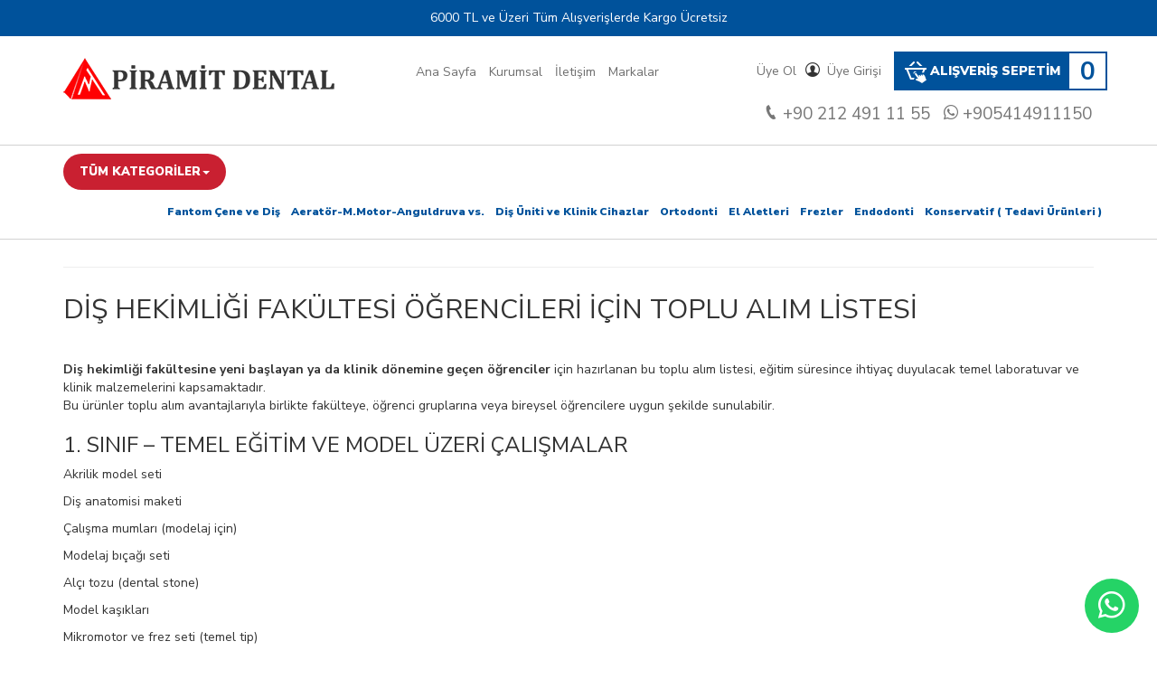

--- FILE ---
content_type: text/html; charset=UTF-8
request_url: https://piramitdental.com.tr/blog/dis-hekimligi-fakultesi-ogrencileri-icin-toplu-alim-liste
body_size: 6956
content:
<!DOCTYPE html>
<html lang="tr">
<head>
  <meta charset="utf-8">
  <meta http-equiv="X-UA-Compatible" content="IE=edge">
  <meta name="viewport" content="width=device-width, user-scalable=no, initial-scale=1.0, maximum-scale=1.0, minimum-scale=1.0">
  <meta name="csrf-token" content="agODE2KS3Pekbuhu75wgMP8SJ2ckQL0RCP9KfUR6">
  <title>DİŞ HEKİMLİĞİ FAKÜLTESİ ÖĞRENCİLERİ İÇİN TOPLU ALIM LİSTESİ</title>
  <meta name="description" content="20 Yıllık tecrübemizle.sınıfça toplu alımlarda uygun fiyat,adresinize teslimat,garantili ürünlerle hizmetinizdeyiz."/>
  
  <link rel="shortcut icon" href="/img/favicon-474841218.png" type="image/png">
  <link rel="dns-prefetch" href="//fonts.gstatic.com">
  <link href="https://piramitdental.com.tr/tema/3/css/bootstrap.css?v=3" rel="stylesheet">
  <link href="https://piramitdental.com.tr/tema/3/style.css?v=10" rel="stylesheet">
  <link href="https://piramitdental.com.tr/tema/3/custom.css?v=3" rel="stylesheet">
  <link href="https://piramitdental.com.tr/tema/3/css/iconmonstr-iconic-font.css?v=3" rel="stylesheet">
  <link href="https://fonts.googleapis.com/css?family=Nunito+Sans:300,400,400i,600,600i,700,800,900&display=swap" rel="stylesheet">
  <!-- HTML5 shim and Respond.js for IE8 support of HTML5 elements and media queries -->
  <!-- WARNING: Respond.js doesn't work if you view the page via file:// -->
  <!--[if lt IE 9]>
  <script src="https://oss.maxcdn.com/html5shiv/3.7.2/html5shiv.min.js"></script>
  <script src="https://oss.maxcdn.com/respond/1.4.2/respond.min.js"></script>
  <![endif]-->
    <link href="/css/custom.css?id=d41d8cd98f00b204e980" rel="stylesheet">
  <link href="/css/app.css?id=d41d8cd98f00b204e980" rel="stylesheet">
</head>
<body>

    <a href="https://wa.me/+905414911150?text=Merhaba%2C+%C3%9Cr%C3%BCnleriniz+Hakk%C4%B1nda+Bilgi+Almak+%C4%B0stiyorum..." class="whatsapp" target="_blank"> <i class="im im-whatsapp whatsappS"></i></a>
  


    <div class="container-fluid">
      <div class="row">
        <div class="b33">6000 TL ve Üzeri Tüm Alışverişlerde Kargo Ücretsiz </div>
      </div>
    </div>
  
    


  <!--LOGO HEADER BAŞLANGIÇ-->
  <div class="container-fluid a3">
  <div class="row">
  <div class="container">
  <div class="row">
  <div class="col-md-4 hidden-xs">
  <a href="https://piramitdental.com.tr"><img src="/img/logo-1728543800.png" class="img-responsive" alt="PİRAMİT DENTAL" title="PİRAMİT DENTAL"  data-toggle="tooltip"></a>
  </div>


  <div class="col-md-4 text-left hidden-xs">
  <a href="https://piramitdental.com.tr" class="a4" title="Ana Sayfa">Ana Sayfa</a>
  <a href="https://piramitdental.com.tr/kurumsal" class="a4" title="Kurumsal">Kurumsal</a>
  <a href="https://piramitdental.com.tr/iletisim" class="a4" title="İletişim">İletişim</a>
  <a href="https://piramitdental.com.tr/markalar" class="a4" title="Markalar">Markalar</a>
  </div>



  <div class="col-md-4 text-right a8 hidden-xs">

    <a href="https://piramitdental.com.tr/uye-ol" class="a4"  data-toggle="tooltip" title="Üye Ol">Üye Ol</a>
  <i class="im im-user-circle a5"></i>
  <a href="https://piramitdental.com.tr/giris" data-toggle="tooltip" class="a4" title="Üye Girişi">Üye Girişi</a>
  
  <a href="https://piramitdental.com.tr/sepet"  data-toggle="tooltip" title="Sepetim">
  <span class="a6"><img src="https://piramitdental.com.tr/tema/3/images/sepet.png" alt="Ürün Arama"> ALIŞVERİŞ SEPETİM<span class="a7">0</span></span>
  </a>

  <div style="margin-top: 30px; text-align:left; margin-left:10px; font-size: 19px;">
    <a href="tel:+902124911155" style="margin-right:10px;" data-cke-saved-href="tel:0212 491 11 55"><i class="im im-phone"></i> +90 212 491 11 55</a>
        <a href="https://wa.me/+905414911150?text=Merhaba%2C+%C3%9Cr%C3%BCnleriniz+Hakk%C4%B1nda+Bilgi+Almak+%C4%B0stiyorum..." target="_blank"><i class="im im-whatsapp"></i> +905414911150</a>
      </div>
  </div>
  </div>
  </div>
  </div>
  </div>
  <!--LOGO HEADER BİTİŞ-->



  <!--MOBİLE MENÜ BAŞLANGIÇ-->

  <nav class="navbar navbar-default hidden-lg hidden-sm hidden-md m2">
  <div class="column">
  <div id="dl-menu" class="dl-menuwrapper">
  <button class="dl-trigger">Open Menu</button>

  <ul class="dl-menu">
  <li> <a href="https://piramitdental.com.tr">ANA SAYFA</a></li>
  <li> <a href="https://piramitdental.com.tr/kurumsal">KURUMSAL</a></li>

  <li> <a href="#">ÜRÜNLERİMİZ</a>
    <ul class="dl-submenu">
            <li>
        <a href="https://piramitdental.com.tr/fantom-cene-ve-dis">Fantom Çene ve Diş</a>
              </li>
            <li>
        <a href="https://piramitdental.com.tr/aerator-baslik-ve-cihazlar">Aeratör-M.Motor-Anguldruva vs.</a>
              </li>
            <li>
        <a href="https://piramitdental.com.tr/dis-uniti-ve-klinik-cihazlar">Diş Üniti ve Klinik Cihazlar</a>
              </li>
            <li>
        <a href="https://piramitdental.com.tr/ortodonti">Ortodonti</a>
              </li>
            <li>
        <a href="https://piramitdental.com.tr/el-aletleri">El Aletleri</a>
              </li>
            <li>
        <a href="https://piramitdental.com.tr/frezler">Frezler</a>
              </li>
            <li>
        <a href="https://piramitdental.com.tr/endodonti">Endodonti</a>
              </li>
            <li>
        <a href="https://piramitdental.com.tr/konservatiftedavi-urunleri">Konservatif ( Tedavi Ürünleri )</a>
              </li>
            <li>
        <a href="https://piramitdental.com.tr/diger-klinik-malzemeleri">Diğer Klinik Malzemeleri</a>
              </li>
            <li>
        <a href="https://piramitdental.com.tr/preklinik-ve-laboratuar">Preklinik ve Laboratuar</a>
              </li>
            <li>
        <a href="https://piramitdental.com.tr/takim-disler">Takım Dişler</a>
              </li>
            <li>
        <a href="https://piramitdental.com.tr/total-protez-olcu">Total Protez Ölçü</a>
              </li>
            <li>
        <a href="https://piramitdental.com.tr/padenta-ortodonti-ve-carrahi-aletler">Padenta Ortodontik ve Cerrahi Aletler</a>
              </li>
          </ul>
  </li>

  <li> <a href="https://piramitdental.com.tr/markalar">MARKALARIMIZ</a></li>
  <li> <a href="https://piramitdental.com.tr/iletisim">İLETİŞİM</a></li>
  <li> <a href="https://piramitdental.com.tr/blog">BLOG</a></li>

  </ul>
  </div>

  </div>
  </nav>

  <div class="text-right a8 hidden-lg hidden-sm hidden-md ">
        <a href="https://piramitdental.com.tr/uye-ol" class="a4"  data-toggle="tooltip" title="Üye Ol">Üye Ol</a>
    <i class="im im-user-circle a5"></i>
    <a href="https://piramitdental.com.tr/giris" data-toggle="tooltip" class="a4" title="Üye Girişi">Üye Girişi</a>
      </div>

  <div class="m3 p10 hidden-lg hidden-sm hidden-md">

    <a href="tel:+902124911155" style="margin: 0 10px;  font-size: 18px;" data-cke-saved-href="tel:0212 491 11 55"><i class="im im-phone"></i> +90 212 491 11 55</a>
        <a style=" font-size: 18px;" href="https://wa.me/+905414911150?text=Merhaba%2C+%C3%9Cr%C3%BCnleriniz+Hakk%C4%B1nda+Bilgi+Almak+%C4%B0stiyorum..." target="_blank"><i class="im im-whatsapp"></i> +905414911150</a>
    
    <div class="col-xs-8 pull-left" style="margin-top:10px;">
      <a href="https://piramitdental.com.tr"><img src="/img/logo-1728543800.png" class="img-responsive" alt="PİRAMİT DENTAL" title="PİRAMİT DENTAL"  data-toggle="tooltip"></a>
    </div>
    <div class="col-xs-4 text-right" style="margin-top:10px;">
      <a href="https://piramitdental.com.tr/sepet"  data-toggle="tooltip" title="Sepetim">
        <span class="a6"><img src="https://piramitdental.com.tr/tema/3/images/sepet.png" alt="Ürün Arama"><span class="a7">0</span></span>
      </a>
    </div>
  </div>

  <!--MOBİLE MENÜ BİTİŞ-->



<!--WEB MENÜ BAŞLANGIÇ-->
<nav class="navbar navbar-default hidden-xs">
<div class="container">
<div class="navbar-header">
<button type="button" class="navbar-toggle collapsed" data-toggle="collapse" data-target="#defaultNavbar1"><span class="sr-only">Toggle navigation</span><span class="icon-bar"></span><span class="icon-bar"></span><span class="icon-bar"></span></button>
</div>
<div class="collapse navbar-collapse p0" id="defaultNavbar1">


<ul class="nav navbar-nav">
<li class="dropdown"><a href="#" class="dropdown-toggle a10" data-toggle="dropdown" role="button" aria-expanded="false" title="TÜM KATEGORİLER">TÜM KATEGORİLER<span class="caret"></span></a>
<ul class="dropdown-menu" role="menu">
<div class="mega-menu">
<ul class="a3">
    <li class="menu-item menu-1">
  	<a href="https://piramitdental.com.tr/fantom-cene-ve-dis" title="Fantom Çene ve Diş">Fantom Çene ve Diş</a>
  	  </li>
    <li class="menu-item menu-1">
  	<a href="https://piramitdental.com.tr/aerator-baslik-ve-cihazlar" title="Aeratör-M.Motor-Anguldruva vs.">Aeratör-M.Motor-Anguldruva vs.</a>
  	  </li>
    <li class="menu-item menu-1">
  	<a href="https://piramitdental.com.tr/dis-uniti-ve-klinik-cihazlar" title="Diş Üniti ve Klinik Cihazlar">Diş Üniti ve Klinik Cihazlar</a>
  	  </li>
    <li class="menu-item menu-1">
  	<a href="https://piramitdental.com.tr/ortodonti" title="Ortodonti">Ortodonti</a>
  	  </li>
    <li class="menu-item menu-1">
  	<a href="https://piramitdental.com.tr/el-aletleri" title="El Aletleri">El Aletleri</a>
  	  </li>
    <li class="menu-item menu-1">
  	<a href="https://piramitdental.com.tr/frezler" title="Frezler">Frezler</a>
  	  </li>
    <li class="menu-item menu-1">
  	<a href="https://piramitdental.com.tr/endodonti" title="Endodonti">Endodonti</a>
  	  </li>
    <li class="menu-item menu-1">
  	<a href="https://piramitdental.com.tr/konservatiftedavi-urunleri" title="Konservatif ( Tedavi Ürünleri )">Konservatif ( Tedavi Ürünleri )</a>
  	  </li>
    <li class="menu-item menu-1">
  	<a href="https://piramitdental.com.tr/diger-klinik-malzemeleri" title="Diğer Klinik Malzemeleri">Diğer Klinik Malzemeleri</a>
  	  </li>
    <li class="menu-item menu-1">
  	<a href="https://piramitdental.com.tr/preklinik-ve-laboratuar" title="Preklinik ve Laboratuar">Preklinik ve Laboratuar</a>
  	  </li>
    <li class="menu-item menu-1">
  	<a href="https://piramitdental.com.tr/takim-disler" title="Takım Dişler">Takım Dişler</a>
  	  </li>
    <li class="menu-item menu-1">
  	<a href="https://piramitdental.com.tr/total-protez-olcu" title="Total Protez Ölçü">Total Protez Ölçü</a>
  	  </li>
    <li class="menu-item menu-1">
  	<a href="https://piramitdental.com.tr/padenta-ortodonti-ve-carrahi-aletler" title="Padenta Ortodontik ve Cerrahi Aletler">Padenta Ortodontik ve Cerrahi Aletler</a>
  	  </li>
  </ul>
</div>
</ul>
</li>
</ul>
<ul class="nav navbar-nav navbar-right p0">

          <li><a href="https://piramitdental.com.tr/fantom-cene-ve-dis" class="code_view actionBtn a1" title="Fantom Çene ve Diş"><span>Fantom Çene ve Diş</span></a></li>
              <li><a href="https://piramitdental.com.tr/aerator-baslik-ve-cihazlar" class="code_view actionBtn a1" title="Aeratör-M.Motor-Anguldruva vs."><span>Aeratör-M.Motor-Anguldruva vs.</span></a></li>
              <li><a href="https://piramitdental.com.tr/dis-uniti-ve-klinik-cihazlar" class="code_view actionBtn a1" title="Diş Üniti ve Klinik Cihazlar"><span>Diş Üniti ve Klinik Cihazlar</span></a></li>
              <li><a href="https://piramitdental.com.tr/ortodonti" class="code_view actionBtn a1" title="Ortodonti"><span>Ortodonti</span></a></li>
              <li><a href="https://piramitdental.com.tr/el-aletleri" class="code_view actionBtn a1" title="El Aletleri"><span>El Aletleri</span></a></li>
              <li><a href="https://piramitdental.com.tr/frezler" class="code_view actionBtn a1" title="Frezler"><span>Frezler</span></a></li>
              <li><a href="https://piramitdental.com.tr/endodonti" class="code_view actionBtn a1" title="Endodonti"><span>Endodonti</span></a></li>
              <li><a href="https://piramitdental.com.tr/konservatiftedavi-urunleri" class="code_view actionBtn a1" title="Konservatif ( Tedavi Ürünleri )"><span>Konservatif ( Tedavi Ürünleri )</span></a></li>
      
</ul>
</div>
</div>
</nav>
<!--WEB MENÜ BİTİŞ-->



<div class="container mt20">
<div class="row">

  <div class="p0">
      
      <div class="col-md-12"><hr></div>
      <div class="col-md-12">
         <h2 data-start="190" data-end="252">DİŞ HEKİMLİĞİ FAK&Uuml;LTESİ &Ouml;ĞRENCİLERİ İ&Ccedil;İN TOPLU ALIM LİSTESİ</h2>
<p>&nbsp;</p>
<p data-start="254" data-end="598"><strong data-start="254" data-end="336">Diş hekimliği fak&uuml;ltesine yeni başlayan ya da klinik d&ouml;nemine ge&ccedil;en &ouml;ğrenciler</strong> i&ccedil;in hazırlanan bu toplu alım listesi, eğitim s&uuml;resince ihtiya&ccedil; duyulacak temel laboratuvar ve klinik malzemelerini kapsamaktadır.<br data-start="467" data-end="470" />Bu &uuml;r&uuml;nler toplu alım avantajlarıyla birlikte fak&uuml;lteye, &ouml;ğrenci gruplarına veya bireysel &ouml;ğrencilere uygun şekilde sunulabilir.</p>
<h3 data-start="605" data-end="658">1. SINIF &ndash; TEMEL EĞİTİM VE MODEL &Uuml;ZERİ &Ccedil;ALIŞMALAR</h3>
<ul data-start="659" data-end="960">
<li data-start="659" data-end="681">
<p data-start="661" data-end="681">Akrilik model seti</p>
</li>
<li data-start="682" data-end="706">
<p data-start="684" data-end="706">Diş anatomisi maketi</p>
</li>
<li data-start="707" data-end="741">
<p data-start="709" data-end="741">&Ccedil;alışma mumları (modelaj i&ccedil;in)</p>
</li>
<li data-start="742" data-end="765">
<p data-start="744" data-end="765">Modelaj bı&ccedil;ağı seti</p>
</li>
<li data-start="766" data-end="794">
<p data-start="768" data-end="794">Al&ccedil;ı tozu (dental stone)</p>
</li>
<li data-start="795" data-end="814">
<p data-start="797" data-end="814">Model kaşıkları</p>
</li>
<li data-start="815" data-end="854">
<p data-start="817" data-end="854">Mikromotor ve frez seti (temel tip)</p>
</li>
<li data-start="855" data-end="882">
<p data-start="857" data-end="882">Akrilik karıştırma kabı</p>
</li>
<li data-start="883" data-end="908">
<p data-start="885" data-end="908">Spat&uuml;l ve mum ısıtıcı</p>
</li>
<li data-start="909" data-end="937">
<p data-start="911" data-end="937">Koruyucu g&ouml;zl&uuml;k ve maske</p>
</li>
<li data-start="938" data-end="960">
<p data-start="940" data-end="960">Laboratuvar &ouml;nl&uuml;ğ&uuml;</p>
</li>
</ul>
<h3 data-start="967" data-end="1022">2. SINIF &ndash; PROTEZ VE DENTAL LABORATUVAR &Ccedil;ALIŞMALARI</h3>
<ul data-start="1023" data-end="1350">
<li data-start="1023" data-end="1051">
<p data-start="1025" data-end="1051">Akrilik rezin ve monomer</p>
</li>
<li data-start="1052" data-end="1076">
<p data-start="1054" data-end="1076">Al&ccedil;ı vibrator cihazı</p>
</li>
<li data-start="1077" data-end="1100">
<p data-start="1079" data-end="1100">Isıtmalı mum potası</p>
</li>
<li data-start="1101" data-end="1137">
<p data-start="1103" data-end="1137">Art&uuml;k&uuml;lat&ouml;r (yarı ayarlanabilir)</p>
</li>
<li data-start="1138" data-end="1163">
<p data-start="1140" data-end="1163">Model kesme testeresi</p>
</li>
<li data-start="1164" data-end="1201">
<p data-start="1166" data-end="1201">&Ouml;l&ccedil;&uuml; maddeleri (aljinat, silikon)</p>
</li>
<li data-start="1202" data-end="1236">
<p data-start="1204" data-end="1236">Diş dizisi seti (&uuml;st-alt &ccedil;ene)</p>
</li>
<li data-start="1237" data-end="1278">
<p data-start="1239" data-end="1278">Polisaj fır&ccedil;aları ve parlatma pastası</p>
</li>
<li data-start="1279" data-end="1315">
<p data-start="1281" data-end="1315">Diş laboratuvar el aletleri seti</p>
</li>
<li data-start="1316" data-end="1350">
<p data-start="1318" data-end="1350">&Ccedil;elik cetvel ve dijital kumpas</p>
</li>
</ul>
<h3 data-start="1357" data-end="1407">3. SINIF &ndash; RESTORATİF VE ENDODONTİK &Ccedil;ALIŞMALAR</h3>
<ul data-start="1408" data-end="1759">
<li data-start="1408" data-end="1444">
<p data-start="1410" data-end="1444">Sim&uuml;lasyon kafası (phantom head)</p>
</li>
<li data-start="1445" data-end="1476">
<p data-start="1447" data-end="1476">Restoratif el aletleri seti</p>
</li>
<li data-start="1477" data-end="1508">
<p data-start="1479" data-end="1508">Kavite preparasyon blokları</p>
</li>
<li data-start="1509" data-end="1549">
<p data-start="1511" data-end="1549">Matris bandı, kama, amalgam taşıyıcı</p>
</li>
<li data-start="1550" data-end="1586">
<p data-start="1552" data-end="1586">Kompozit seti (ışıkla sertleşen)</p>
</li>
<li data-start="1587" data-end="1616">
<p data-start="1589" data-end="1616">K&uuml;rleme lambası (LED tip)</p>
</li>
<li data-start="1617" data-end="1642">
<p data-start="1619" data-end="1642">Endodontik el eğeleri</p>
</li>
<li data-start="1643" data-end="1692">
<p data-start="1645" data-end="1692">Kanal &ouml;l&ccedil;&uuml; aleti (apex locator - eğitim tipi)</p>
</li>
<li data-start="1693" data-end="1715">
<p data-start="1695" data-end="1715">Diş kesim blokları</p>
</li>
<li data-start="1716" data-end="1759">
<p data-start="1718" data-end="1759">Lateks eldiven, maske ve koruyucu viz&ouml;r</p>
</li>
</ul>
<h3 data-start="1766" data-end="1820">4. SINIF &ndash; KLİNİK &Ouml;NCESİ VE HASTA &Uuml;ZERİ &Ccedil;ALIŞMALAR</h3>
<ul data-start="1821" data-end="2178">
<li data-start="1821" data-end="1853">
<p data-start="1823" data-end="1853">Dental ayna, sond, pens seti</p>
</li>
<li data-start="1854" data-end="1882">
<p data-start="1856" data-end="1882">Ağız i&ccedil;i fotoğraf aynası</p>
</li>
<li data-start="1883" data-end="1919">
<p data-start="1885" data-end="1919">&Ouml;l&ccedil;&uuml; kaşıkları (farklı boylarda)</p>
</li>
<li data-start="1920" data-end="1953">
<p data-start="1922" data-end="1953">Kaide mumları ve ısıtıcı seti</p>
</li>
<li data-start="1954" data-end="1990">
<p data-start="1956" data-end="1990">&Ccedil;ene ilişkisi belirleme aletleri</p>
</li>
<li data-start="1991" data-end="2022">
<p data-start="1993" data-end="2022">Art&uuml;k&uuml;lat&ouml;r &ndash; ayarlı sistem</p>
</li>
<li data-start="2023" data-end="2053">
<p data-start="2025" data-end="2053">Renk rehberi (shade guide)</p>
</li>
<li data-start="2054" data-end="2083">
<p data-start="2056" data-end="2083">Amalgamator (klinik tipi)</p>
</li>
<li data-start="2084" data-end="2128">
<p data-start="2086" data-end="2128">Kompozit spat&uuml;lleri ve finişing diskleri</p>
</li>
<li data-start="2129" data-end="2178">
<p data-start="2131" data-end="2178">Sterilizasyon poşetleri, otoklav aksesuarları</p>
</li>
</ul>
<h3 data-start="2185" data-end="2233">5. SINIF &ndash; KLİNİK VE STAJ D&Ouml;NEMİ EKİPMANLARI</h3>
<ul data-start="2234" data-end="2606">
<li data-start="2234" data-end="2279">
<p data-start="2236" data-end="2279">Kişisel el aletleri seti (tam klinik set)</p>
</li>
<li data-start="2280" data-end="2331">
<p data-start="2282" data-end="2331">El motoru (micromotor veya hava t&uuml;rbini uyumlu)</p>
</li>
<li data-start="2332" data-end="2369">
<p data-start="2334" data-end="2369">D&uuml;ş&uuml;k ve y&uuml;ksek devirli başlıklar</p>
</li>
<li data-start="2370" data-end="2399">
<p data-start="2372" data-end="2399">R&ouml;ntgen filmi tutucu seti</p>
</li>
<li data-start="2400" data-end="2437">
<p data-start="2402" data-end="2437">Hastabaşı tepsi ve eldiven kutusu</p>
</li>
<li data-start="2438" data-end="2471">
<p data-start="2440" data-end="2471">Koruyucu g&ouml;zl&uuml;k ve maske seti</p>
</li>
<li data-start="2472" data-end="2500">
<p data-start="2474" data-end="2500">Klinik &ouml;nl&uuml;ğ&uuml; (uzun tip)</p>
</li>
<li data-start="2501" data-end="2546">
<p data-start="2503" data-end="2546">Enjekt&ouml;r ve iğne u&ccedil;ları (tek kullanımlık)</p>
</li>
<li data-start="2547" data-end="2583">
<p data-start="2549" data-end="2583">Aspirat&ouml;r u&ccedil;ları, pamuk ruloları</p>
</li>
<li data-start="2584" data-end="2606">
<p data-start="2586" data-end="2606">Steril set &ccedil;antası</p>
</li>
</ul>
<h3 data-start="2613" data-end="2640">EK OPSİYONEL MALZEMELER</h3>
<ul data-start="2641" data-end="2834">
<li data-start="2641" data-end="2689">
<p data-start="2643" data-end="2689">Diş hekimliği &ouml;ğrenci &ccedil;antası (sert kabuklu)</p>
</li>
<li data-start="2690" data-end="2727">
<p data-start="2692" data-end="2727">Aydınlatmalı b&uuml;y&uuml;te&ccedil; g&ouml;zl&uuml;k (lup)</p>
</li>
<li data-start="2728" data-end="2758">
<p data-start="2730" data-end="2758">Klinik zamanlayıcı (timer)</p>
</li>
<li data-start="2759" data-end="2798">
<p data-start="2761" data-end="2798">Not defteri veya malzeme takip fişi</p>
</li>
<li data-start="2799" data-end="2834">
<p data-start="2801" data-end="2834">USB bellek (hasta kayıtları i&ccedil;in)</p>
</li>
</ul>
<h3 data-start="2841" data-end="2864">TOPLU ALIM AVANTAJI</h3>
<p data-start="2865" data-end="2937">Toplu alım yapan &ouml;ğrencilere veya fak&uuml;ltelere şu avantajlar sunulabilir:</p>
<p data-start="254" data-end="598">&nbsp;</p>
<ul data-start="2938" data-end="3076">
<li data-start="2938" data-end="2959">
<p data-start="2940" data-end="2959">Paket indirimleri</p>
</li>
<li data-start="2960" data-end="3003">
<p data-start="2962" data-end="3003">Marka bazlı alternatif &uuml;r&uuml;n se&ccedil;enekleri</p>
</li>
<li data-start="3004" data-end="3035">
<p data-start="3006" data-end="3035">Kargo ve teslimat kolaylığı</p>
</li>
<li data-start="3036" data-end="3076">
<p data-start="3038" data-end="3076">Taksitli &ouml;deme veya &ouml;ğrenci indirimi</p>
</li>
</ul>
      </div>
  </div>


</div>
</div>


<hr>

<div class="container-fluid">
<div class="bgWhite">
<div class="container">
<div class="row">

<div class="col-md-2">
<ul><a href="https://piramitdental.com.tr" title="Ana Sayfa" data-toggle="tooltip"><li class="a25">Ana Sayfa</li></a></ul>
</div>
<div class="col-md-2">
<ul>
<a href="https://piramitdental.com.tr/kurumsal" title="Kurumsal" data-toggle="tooltip"><li class="a25">Kurumsal</li></a>
</ul>
</div>
<div class="col-md-3">
<ul>
<li class="a25">Ürünlerimiz </li>
<li><a href="https://piramitdental.com.tr/fantom-cene-ve-dis" class="a26" title="Fantom Çene ve Diş" data-toggle="tooltip"><span> Fantom Çene ve Diş</span></a></li>
<li><a href="https://piramitdental.com.tr/aerator-baslik-ve-cihazlar" class="a26" title="Aeratör-M.Motor-Anguldruva vs." data-toggle="tooltip"><span> Aeratör-M.Motor-Anguldruva vs.</span></a></li>
<li><a href="https://piramitdental.com.tr/dis-uniti-ve-klinik-cihazlar" class="a26" title="Diş Üniti ve Klinik Cihazlar" data-toggle="tooltip"><span> Diş Üniti ve Klinik Cihazlar</span></a></li>
<li><a href="https://piramitdental.com.tr/ortodonti" class="a26" title="Ortodonti" data-toggle="tooltip"><span> Ortodonti</span></a></li>
<li><a href="https://piramitdental.com.tr/el-aletleri" class="a26" title="El Aletleri" data-toggle="tooltip"><span> El Aletleri</span></a></li>
<li><a href="https://piramitdental.com.tr/frezler" class="a26" title="Frezler" data-toggle="tooltip"><span> Frezler</span></a></li>
<li><a href="https://piramitdental.com.tr/endodonti" class="a26" title="Endodonti" data-toggle="tooltip"><span> Endodonti</span></a></li>
<li><a href="https://piramitdental.com.tr/konservatiftedavi-urunleri" class="a26" title="Konservatif ( Tedavi Ürünleri )" data-toggle="tooltip"><span> Konservatif ( Tedavi Ürünleri )</span></a></li>
<li><a href="https://piramitdental.com.tr/diger-klinik-malzemeleri" class="a26" title="Diğer Klinik Malzemeleri" data-toggle="tooltip"><span> Diğer Klinik Malzemeleri</span></a></li>
<li><a href="https://piramitdental.com.tr/preklinik-ve-laboratuar" class="a26" title="Preklinik ve Laboratuar" data-toggle="tooltip"><span> Preklinik ve Laboratuar</span></a></li>
<li><a href="https://piramitdental.com.tr/takim-disler" class="a26" title="Takım Dişler" data-toggle="tooltip"><span> Takım Dişler</span></a></li>
<li><a href="https://piramitdental.com.tr/total-protez-olcu" class="a26" title="Total Protez Ölçü" data-toggle="tooltip"><span> Total Protez Ölçü</span></a></li>
<li><a href="https://piramitdental.com.tr/padenta-ortodonti-ve-carrahi-aletler" class="a26" title="Padenta Ortodontik ve Cerrahi Aletler" data-toggle="tooltip"><span> Padenta Ortodontik ve Cerrahi Aletler</span></a></li>
</ul>
</div>
<div class="col-md-3">
<ul>
<li class="a25">Müşteri Hizmetleri </li>
<li><a href="https://piramitdental.com.tr/uyelik-sozlesmesi" class="a26" title="Üyelik Sözleşmesi" data-toggle="tooltip"><span> Üyelik Sözleşmesi</span></a></li>
<li><a href="https://piramitdental.com.tr/iptal-iade-sartlari" class="a26" title="İade Şartları" data-toggle="tooltip"><span> İade Şartları</span></a></li>
<li><a href="https://piramitdental.com.tr/mesafeli-satis-sozlesmesi" class="a26" title="Mesafeli Satış Sözleşmesi" data-toggle="tooltip"><span> Mesafeli Satış Sözleşmesi</span></a></li>
<li><a href="https://piramitdental.com.tr/kisisel-verileri-koruma-kanunu" class="a26" title="Kişisel Verileri Koruma Kanunu" data-toggle="tooltip"><span> Kişisel Verileri Koruma Kanunu</span></a></li>
</ul>
</div>
<div class="col-md-2">
<ul><a href="https://piramitdental.com.tr/iletisim" title="İletişim" data-toggle="tooltip"><li class="a25">İletişim</li></a></ul>
</div>


</div>
</div>
</div>
<hr>

<div class="container">
<div class="col-md-6  col-xs-12 pull-left">

<form id="ebulten" method="post" class="email-container">
  &nbsp;
  <input type="text" name="email" id="email-bar" placeholder="Yeniliklerden Haberdar Olmak İçin Mail Listemize Üye Olun!">
  <button type="submit"><i class="im im-newsletter email-icon" style="top: 23px !important;"></i></button>
</form>


</div>


<div class="col-md-2 col-xs-6 pull-right p20">
<img src="https://piramitdental.com.tr/tema/3/images/banka-logolari.png" class="img-responsive" alt="Banka Logoları" title="Banka Logoları">
</div>

<div class="col-md-2 col-xs-6 pull-right p20">
    <a href="https://www.facebook.com/P%C4%B0RAM%C4%B0T-DENTAL-240775829278981/?fref=ts" target="_blank" class="a2" title="Facebook"><i class="im im-facebook"></i></a>
  
  
    <a href="https://www.instagram.com/piramitdentalmedikal/" target="_blank" class="a2" title="Instagram"><i class="im im-instagram"></i></a>
  
    <a href="https://www.youtube.com/channel/UCNdeT_-sv5rG56Od7FO-myA" target="_blank" class="a2" title="YouTube"><i class="im im-youtube"></i></a>
  
  </div>


</div>
<hr>
<div class="text-center a23">© Copyright 2026 PİRAMİT DENTAL</div>


</div>

<hr>



<!--owl-carousel başlangıç-->
<script src="https://piramitdental.com.tr/tema/3/js/jquery.min.js"></script>
<script src="https://piramitdental.com.tr/tema/3/js/owl.carousel.min.js"></script>
<script  src="https://piramitdental.com.tr/tema/3/js/script.js"></script>
<!--owl-carousel bitiş-->


<script  src="https://piramitdental.com.tr/tema/3/js/popupscript.js"></script>


<!--bootstrap başlangıç-->
<script src="https://piramitdental.com.tr/tema/3/js/jquery-1.12.4.min.js"></script>
<script src="https://piramitdental.com.tr/tema/3/js/bootstrap-3.4.1.js"></script>
<!--bootstrap bitiş-->


<!--mobile başlangıç-->
<script src="https://piramitdental.com.tr/tema/3/js/modernizr.custom.js"></script>
<script src="https://piramitdental.com.tr/tema/3/js/jquery.dlmenu.js"></script>
<script>
$(function() {
  if ($('#dl-menu').length) {
    $('#dl-menu').dlmenu();
  }
  if ($('[data-toggle="tooltip"]').length) {
    $('[data-toggle="tooltip"]').tooltip();
  }
});
</script>
<!--mobile bitiş-->

<script src="https://piramitdental.com.tr/tema/3/js/owl.carousel1.3.3.js"></script>
<script  src="https://piramitdental.com.tr/tema/3/js/scriptcomp.js"></script>

<script src="https://unpkg.com/sweetalert/dist/sweetalert.min.js"></script>
<script src="/js/app.js?id=17f4139bf4db0fd09dd6" defer></script>
<!-- Global site tag (gtag.js) - Google Analytics -->
<script async src="https://www.googletagmanager.com/gtag/js?id=G-1CT7KJEVBN"></script>
<script>
  window.dataLayer = window.dataLayer || [];
  function gtag(){dataLayer.push(arguments);}
  gtag('js', new Date());

  gtag('config', 'G-1CT7KJEVBN');
</script>


<script defer src="https://static.cloudflareinsights.com/beacon.min.js/vcd15cbe7772f49c399c6a5babf22c1241717689176015" integrity="sha512-ZpsOmlRQV6y907TI0dKBHq9Md29nnaEIPlkf84rnaERnq6zvWvPUqr2ft8M1aS28oN72PdrCzSjY4U6VaAw1EQ==" data-cf-beacon='{"version":"2024.11.0","token":"d0ee5052e54c42178cddb2b5da93d45a","r":1,"server_timing":{"name":{"cfCacheStatus":true,"cfEdge":true,"cfExtPri":true,"cfL4":true,"cfOrigin":true,"cfSpeedBrain":true},"location_startswith":null}}' crossorigin="anonymous"></script>
</body>
</html>


--- FILE ---
content_type: text/css
request_url: https://piramitdental.com.tr/tema/3/style.css?v=10
body_size: 16147
content:
@charset "utf-8";
/* CSS Document */
.a1 {
    color: #00529B !important;
    font-size: 12px !important;
    font-weight: 900 !important;
}
.a1:hover {
  color: #C92031 !important;
  font-size: 12px !important;
  font-weight: 900 !important;
}
.a2 {
  padding: 14px 4px !important;
  position: relative !important;
  top: 2px;
  color: #777 !important;
}
.a2:hover {
  padding: 14px 4px !important;
  position: relative !important;
  top: 2px;
  color: #F1F1EF !important;
}
.a3 {
  background: #FFFFFF !important;
  padding: 20px;
  z-index: 9;
  position: relative;
}
.a4 {
  color: #707070;
  padding: 10px 10px 0px 0px;
  position: relative;
  top: 10px;
}
.a5 {
    position: relative;
    top: 12px;
    left: -4px;
}
.a6 {
    padding: 10px;
    top: 10px;
    position: relative;
    color: #ffffff;
    background: #00529B;
    font-weight: 900;
        border: 2px solid #00529B;
}
.a6:hover {
  padding: 10px;
  top: 10px;
  position: relative;
  color: #ffffff;
  background: #1B6CB5;
}
.a7 {
background: #ffffff;
    height: 39px;
    left: 10px;
    position: relative;
    width: 40px !important;
    display: inline-block;
    top: 5px;
    font-weight: bold;
    text-align: center;
    align-content: flex-end;
    font-size: 28px;
    color: #00529B;
}
.a8 {
  margin: -16px 0px 0px 0px;
  padding: 0px;
  position: relative;
  z-index: 9999999999;
}
.a9 {
  color: white !important;
  top: 23px;
  position: relative !important;
  padding: 0px;
  height: 5px;
  max-height: 5px;
  overflow: hidden;
}
.a10 {
    background: #C92031 !important;
    padding: 10px;
    color: white !important;
    font-weight: 900;
    border-radius: 40px 40px 40px 40px;
    -moz-border-radius: 40px 40px 40px 40px;
    -webkit-border-radius: 40px 40px 40px 40px;
    font-size: 13px !important;
    width: 180px;
    text-align: center;
}
.a10:hover { background: #E24756 !important;}
.a11 {
  width: 9px;
  position: relative;
  top: 0px;
  margin: 0px 5px 0px 0px;
  font-size: 10px !important;
}
.a12 {
  font-size: 15px !important;
}
.a13 {
  padding: 0px;
  margin: 0px 0px 10px 0px;
}
.a14 {
  background: #304A80;
  padding: 10px;
  color: white;
  font-weight: 300;
}
.a15 {
  background: #DD2113;
  color: white;
  font-weight: 100;
  font-size: 13px;
  padding: 5px;
  position: absolute;
  z-index: 1;
  left: 0px;
}
.a16 {
  background: #1858AE;
  color: white;
  font-weight: 100;
  font-size: 13px;
  padding: 5px;
  position: absolute;
  z-index: 1;
  right: 0px;
}
.a17 {
color: #707070;
    font-weight: 700;
    font-size: 12px;
    padding: 4px;
    background: #F0E0D8;
    width: fit-content; width: -moz-fit-content;
    margin: 0 auto;
    border-radius: 5px 5px 5px 5px;
    -moz-border-radius: 5px 5px 5px 5px;
    -webkit-border-radius: 5px 5px 5px 5px;
}
.a18 {
  color: #242424;
  padding: 10px;
  font-size: 15px;
  margin: 0px;
    height: 55px;
}
.a19 {
  color: #304A80;
  font-size: 18px;
  font-weight: 800;
  text-align: center;
  padding: 10px;
  text-decoration: underline;
}
.a20 {
  color: #E95463;
  font-size: 13px;
  font-weight: 800;
  text-align: center;
  padding: 10px 0px 0px 0px;
  text-decoration: line-through;
}
.a21 {
  margin: 0px 0px 18px 0px;
  position: relative;
  bottom: -10px;
}
.a22 {
  margin: 5px auto;
  position: relative;
  display: flex;
  flex-direction: row;
  min-width: 0;
  word-wrap: break-word;
  background-color: #fff;
  background-clip: border-box;
  border: 1px solid #e4e4e4;
}
.a22:hover {
  margin: 5px auto;
  position: relative;
  display: flex;
  flex-direction: row;
  min-width: 0;
  word-wrap: break-word;
  background-color: #e4e4e4;
  background-clip: border-box;
  border: 1px solid #fff;
}
.a23 {
  font-size: 14px;
  font-weight: bolder;
  padding: 10px 0px 0px 0px;
  color: #111113;
}
.a24 {
  color: #777;
  padding: 0px 0px 0px 0px;
}
.a25 {
  color: #3E3E3E;
  font-weight: 700;
}
.a26 {
  color: #777;
  font-weight: 500;
}
.a27 {
  color: #777;
  padding: 10px 0px 0px 0px;
  font-size: 12px;
}
.a28 {
  background: #304A80;
  padding: 15px;
  color: white;
  font-weight: 800;
}
.a29 {
  padding: 10px 0px 10px 0px;
  font-size: 15px;
}
.a30 {
  background: #3C4041;
  padding: 10px;
  font-weight: bold;
  color: white;
  display: flex;
  margin-top: 10px;
}
.a31 {
  padding: 8px;
  color: #333;
  text-decoration: none;
  width: 100%;
  display: block;
  overflow: hidden;
  position: relative;
  border-bottom: 1px solid #fa991a;
  font-weight: 600;
  background-color: #FFFFFF;
}
.a31:hover {
  padding: 8px;
  color: #333;
  text-decoration: none;
  width: 100%;
  display: block;
  overflow: hidden;
  position: relative;
  border-bottom: 1px solid #fa991a;
  font-weight: 600;
  background: rgb(230, 236, 246);
  background: -moz-linear-gradient(90deg, rgba(230, 236, 246, 1) 0%, rgba(235, 235, 235, 1) 100%);
  background: -webkit-linear-gradient(90deg, rgba(230, 236, 246, 1) 0%, rgba(235, 235, 235, 1) 100%);
  background: linear-gradient(90deg, rgba(230, 236, 246, 1) 0%, rgba(235, 235, 235, 1) 100%);
  filter: progid:DXImageTransform.Microsoft.gradient(startColorstr="#e6ecf6", endColorstr="#ebebeb", GradientType=1);
}
.a32 {
  width: 9px;
  position: relative;
  top: 0px;
  margin: 0px 5px 0px 0px;
  font-size: 10px !important;
}
.a33 {
  margin: 0 auto;
  text-align: center;
}
.a34 {
  display: grid;
  width: 100%;
}
.a35 {
  background: #E6E6E6;
  margin: 0px 0px 0px 10px;
  padding: 6px;
  font-size: 12px;
  font-weight: 700;
  cursor: pointer;
}
.a36 {
  background: #304A80;
  padding: 15px;
  color: white;
  font-weight: 400;
}
.a37 {
  border-bottom: 1px solid #304A80;
  padding: 15px;
  color: #2c2728;
  font-weight: 400;
}
.a38 {
  font-size: 18px;
  font-weight: bold;
  margin: 10px 0px 0px 0px;
  padding: 0px;
  color: #242424;
}
.a39 {
  color: #304A80;
  font-size: 14px;
  margin: 10px 0px 0px 0px;
  padding: 10px 0px 10px 0px;
}
.a39 a {
    color: #304A80;
}
.a40 {
  color: #304A80;
  font-size: 30px;
  font-weight: 800;
  text-align: left;
  text-decoration: underline;
  margin: 10px 0px 20px 0px;
  padding: 0px;
}
.a41 {
  color: #E95463;
  font-size: 20px;
  font-weight: 800;
  text-align: left;
  padding: 18px 0px 0px 0px;
  text-decoration: line-through;
}
.a42 {
  background: #FCFCFC;
  border: 1px solid #EAEAEA;
  padding: 0px;
  margin: 0px 0px 10px 0px;
}
.b1 {
  background: #DD2113;
  color: white;
  font-weight: 100;
  font-size: 13px;
  padding: 5px;
  z-index: 1;
  left: 0px;
  text-align: center;
}
.b2 {
  background: #1858AE;
  color: white;
  font-weight: 100;
  font-size: 13px;
  padding: 5px;
  z-index: 1;
  right: 0px;
  text-align: center;
}
.b3 {
  /*  border: 1px solid #EAEAEA;*/
  padding: 1px;
  color: #304A80;
  font-size: 13px;
  text-indent: 4px;
}
.b4 {
  border: 1px solid #EAEAEA;
  padding: 10px;
  color: #242424;
  font-size: 16px;
  background: #FCFCFC;
  margin: 10px 0px 10px 0px;
}
.b5 {
  font-size: 25px !important;
  color: #b5b5b5 !important;
  padding: 12px 0px 0px 0px;
  cursor: pointer;
}
.b5k {
  color: #E95463 !important;
}
.b6 {
  background: #304A80 !important;
  color: white !important;
  border-radius: 10px 10px 10px 10px;
  -moz-border-radius: 10px 10px 10px 10px;
  -webkit-border-radius: 10px 10px 10px 10px;
  border: 0px solid #000000;
  padding: 16px;
  font-size: 16px;
  font-weight: 700;
  margin: 0px 0px 10px 0px;
}
.b6:hover {
  background: #DD2113 !important;
  color: white !important;
  border-radius: 10px 80px 10px 10px;
  -moz-border-radius: 10px 80px 10px 10px;
  -webkit-border-radius: 10px 80px 10px 10px;
  border: 0px solid #000000;
  padding: 16px;
  font-size: 16px;
  font-weight: 700;
}
.b7 {
  background: #1858ae !important;
  color: white !important;
  border-radius: 10px 10px 10px 10px;
  -moz-border-radius: 10px 10px 10px 10px;
  -webkit-border-radius: 10px 10px 10px 10px;
  border: 0px solid #000000;
  padding: 16px;
  font-size: 16px;
  font-weight: 700;
}
.b7:hover {
  background: #DD2113 !important;
  color: white !important;
  border-radius: 10px 80px 10px 10px;
  -moz-border-radius: 10px 80px 10px 10px;
  -webkit-border-radius: 10px 80px 10px 10px;
  border: 0px solid #000000;
  padding: 16px;
  font-size: 16px;
  font-weight: 700;
}
.b8 {
  position: absolute;
  top: 22px;
  right: 20px;
}
.b9 {
  background: #FCFCFC;
  border: 1px solid #EAEAEA;
  text-align: center;
  padding: 20px;
  font-size: 18px;
  font-weight: 700;
}
.b10 {
  background: white;
}
.b11 {
  border: 1px solid #EAEAEA;
  padding: 10px;
  color: #242424;
  background: #FCFCFC;
  margin: 0px 0px 10px 0px;
}
.b11:hover {
  border: 1px solid #EAEAEA;
  padding: 10px;
  color: #FCFCFC;
  background: #242424;
  margin: 0px 0px 10px 0px;
}
.b11Active {
  border: 1px solid #EAEAEA;
  padding: 10px;
  color: #FCFCFC;
  background: #242424;
  margin: 0px 0px 10px 0px;
}
.b12 {
  background: #304a80 !important;
}
.b13 {
  position: relative;
  top: 3px;
}
.b14 {
  border-bottom: 1px solid #304A80;
  padding: 15px;
  color: #ffffff;
  font-weight: bold;
  background: #2C2728;
}
.b15 {
  margin: 10px 0px 0px 0px;
}
.b16 {
  color: red;
  margin: 10px 0px 0px 0px;
}
.b17 {
  margin: 10px auto;
  background: #f8f8f8;
  padding: 10px 0px 0px 0px;
}
.b18 {
  /* line-height: 4; */
  position: relative;
  top: 16px;
}
.b19 {
  padding: 10px;
  margin: 0px;
}
.b20 {
  margin-top: 10px;
  margin-bottom: 10px;
  border: 0;
  border-top: 1px dashed #707070;
}
.b21 {
  z-index: 999;
  position: relative;
}
.b22 {
  border: 1px solid #EAEAEA;
  padding: 10px;
  color: #304A80;
  font-size: 30px;
  text-align: center;
}
.b23 {
  background: #F44336 !important;
  color: white !important;
  border-radius: 0px 0px 0px 0px;
  -moz-border-radius: 0px 0px 0px 0px;
  -webkit-border-radius: 0px 0px 0px 0px;
  border: 0px solid #000000;
  padding: 4px;
  font-size: 14px;
  font-weight: 700;
  margin: 0px 0px 0px 0px;
  height: 45px;
  float: right;
}
.b23:hover {
  background: #000000 !important;
  color: white !important;
  border-radius: 0px 0px 0px 0px;
  -moz-border-radius: 0px 0px 0px 0px;
  -webkit-border-radius: 0px 0px 0px 0px;
  border: 0px solid #F44336;
  padding: 4px;
  font-size: 14px;
  font-weight: 700;
  margin: 0px 0px 0px 0px;
  height: 45px;
  float: right;
}
.b24 {
  line-height: 2;
}
.b25 {
  font-size: 30px !important;
}
.b26 {
  margin: 10px 0px 10px 0px;
}
.b27 {
  padding: 10px;
  color: #242424;
  font-size: 14px;
  background: #1858ae21;
  margin: 0px 0px 10px 0px;
}
.b28 {
  top: 3px !important;
  position: relative !important;
  margin: 0px 5px 0px 0px !important;
  color: #304a80 !important;
}
.b29 {
  padding: 10px;
  color: #242424;
  font-size: 14px;
  background: #dddddd5e;
  margin: 0px 0px 10px 0px;
}
.b30 {
  padding: 10px;
  background: #e6e6e6;
  font-weight: 700;
  text-align: center;
  width: 140px;
  margin: 10px auto;
  float: left;
}
.b31 {
  padding: 10px;
  background: #e6e6e6;
  font-weight: 700;
  text-align: center;
  width: 140px;
  margin: 10px auto;
  float: right;
}
.b32 {
  margin: 0 auto;
  width: 60%;
}
.b33 {
background: #00529B;
    padding: 10px;
    text-align: center;
    color: white;
}
.b34 {border: 0px dashed #E9E8EF;
    margin: 20px 0px 0px 0px;
    background: white;
    padding: 10px;}

.b35  {background: #C92031 !important;
    padding: 10px;
    color: white !important;
    font-weight: 900;
    border-radius: 40px 40px 40px 40px;
    -moz-border-radius: 40px 40px 40px 40px;
    -webkit-border-radius: 40px 40px 40px 40px;
    text-align: center;
    margin: 0px auto;}

.b36 {    background-color: #00529B !important;
    border-color: #00529B !important;
    border-radius: 0px !important;
    font-weight: bold !important;
    font-size: 12px !important;
    margin: 0px 0px 10px 0px !important;z-index: 999999;
    position: relative;}
.b36:hover {    background-color: #E24756 !important;
    border-color: #E24756 !important;
    border-radius: 0px !important;
    font-weight: bold !important;
    font-size: 12px !important;
    margin: 0px 0px 10px 0px !important;z-index: 999999;
    position: relative;}
.b37 {    background: #F3F5F7;
    padding: 10px;}

.b38 {
    background: #C92031 !important;
    padding: 10px;
    color: white !important;
    font-weight: 900;
    border-radius: 40px 40px 40px 40px;
    -moz-border-radius: 40px 40px 40px 40px;
    -webkit-border-radius: 40px 40px 40px 40px;
    text-align: center;
    margin: 0px auto;
    width: 180px;
}

.b39 {
    background: #C92031;
    padding: 10px;
    color: white;
    font-weight: 900;
    text-align: center;
}

.fitD    {   }
.fit    {  height: 257px;
    margin: 0 auto;}

.b40 {
    padding: 10px;
    top: 10px;
    position: relative;
    color: #ffffff;
    background: #00529b0d;
    font-weight: 900;
}

.hr {    margin-top: 10px;
    margin-bottom: 10px;
    border: 0;
    border-top: 0px solid #eeeeee;}

.goyomodLogo {
  width: 72px;
}
.p0 {
  padding: 0px;
}
.p5 {
  padding: 5px;
}
.p10 {
  padding: 10px;
}
.p20 {
  padding: 20px !important;
}
.not404 {
  border-radius: 40px 40px 40px 40px;
  -moz-border-radius: 40px 40px 40px 40px;
  -webkit-border-radius: 20px 20px 20px 20px;
  background: #EB001B;
  color: white;
  font-size: 17px;
  font-weight: 300;
  text-align: center;
  padding: 20px;
  margin: 0 auto;
}
.not404 a {
  color: white;
}
.dmTop {
position: absolute !important;
    top: 100% !important;
    left: 0 !important;
    z-index: 1000 !important;
    float: left !important;
    min-width: 260px !important;
    padding: 0px 0 !important;
    margin: 0px 0 0 !important;
    font-size: 14px !important;
    text-align: left !important;
    list-style: none !important;
    background-color: #fff !important;
    background-clip: padding-box !important;
    /* border: 1px solid #ccc !important; */
    /* border: 1px solid rgba(0, 0, 0, 0.15) !important; */
    border-radius: 0px !important;
}



.bgWhite {
  background: white;
  padding: 0px;
  display: flow-root;
}
.cart-image {
  width: 60px;
}
.cart-list {
  padding: 5px;
  border: 1px solid #eee;
  margin-bottom: 5px;
}
/*MOBİLE CSS BAŞLANGIÇ*/
.m1 {
  background: #2C2728;
}
.m2 {
  position: absolute;
  z-index: 999999999;
  width: 100%;
  padding: 0px;
  margin: 10px 0px 0px 0px;
}
.m3 {
  margin: 50px 0px 20px 0px;
  display: -webkit-box;
}
.m4 {
  position: absolute;
  z-index: 9999;
  width: 100%;
}
.dl-menuwrapper {
  width: 100%;
  float: left;
  position: relative;
  -webkit-perspective: 1000px;
  perspective: 1000px;
  -webkit-perspective-origin: 50% 200%;
  perspective-origin: 50% 200%;
}
.dl-menuwrapper:first-child {
  margin-right: 100px;
}
.dl-menuwrapper button {
  background: #ffffff;
  border: none;
  width: 48px;
  height: 45px;
  text-indent: -900em;
  overflow: hidden;
  position: relative;
  cursor: pointer;
  outline: none;
}
.dl-menuwrapper button:hover, .dl-menuwrapper button.dl-active {
  background: #ffffff1a;
}
.dl-menuwrapper ul {
  background: #2c2728;
}
.dl-menuwrapper button:after {
  content: '';
  position: absolute;
  width: 68%;
  height: 5px;
  background: #707070;
  top: 12px;
  left: 16%;
  box-shadow: 0 10px 0 #707070, 0 20px 0 #707070;
}
.dl-menuwrapper ul {
  padding: 0;
  list-style: none;
  -webkit-transform-style: preserve-3d;
  transform-style: preserve-3d;
}
.dl-menuwrapper li {
  position: relative;
  border-bottom: 1px solid #423d3e;
}
.dl-menuwrapper li a {
  display: block;
  position: relative;
  padding: 15px 20px;
  line-height: 20px;
  outline: none;
  color: #fff !important;
  font-size: 12px !important;
  font-weight: bold !important;
}
.no-touch .dl-menuwrapper li a:hover {
  background: rgba(255, 248, 213, 0.1);
}
.dl-menuwrapper li.dl-back > a {
  padding-left: 30px;
  background: rgba(0, 0, 0, 0.1);
}
.dl-menuwrapper li.dl-back:after, .dl-menuwrapper li > a:not(:only-child):after {
  position: absolute;
  top: 23px;
  line-height: 50px;
  speak: none;
  -webkit-font-smoothing: antialiased;
  content: " ";
  border: 4px transparent solid;
  border-left: 7px white solid;
  color: white;
}
.dl-menuwrapper li.dl-back:after {
  left: 10px;
  color: rgba(212, 204, 198, 0.3);
  -webkit-transform: rotate(180deg);
  transform: rotate(180deg);
}
.dl-menuwrapper li > a:after {
  right: 10px;
  color: rgba(0, 0, 0, 0.15);
}
.dl-menuwrapper .dl-menu {
  margin: 5px 0 0 0;
  position: absolute;
  width: 100%;
  opacity: 0;
  pointer-events: none;
  -webkit-transform: translateY(10px);
  transform: translateY(10px);
  -webkit-backface-visibility: hidden;
  backface-visibility: hidden;
}
.dl-menuwrapper .dl-menu.dl-menu-toggle {
  transition: all 0.3s ease;
}
.dl-menuwrapper .dl-menu.dl-menuopen {
  opacity: 1;
  pointer-events: auto;
  -webkit-transform: translateY(0px);
  transform: translateY(0px);
}
.dl-menuwrapper li .dl-submenu {
  display: none;
}
.dl-menu.dl-subview li, .dl-menu.dl-subview li.dl-subviewopen > a, .dl-menu.dl-subview li.dl-subview > a {
  display: none;
}
.dl-menu.dl-subview li.dl-subview, .dl-menu.dl-subview li.dl-subview .dl-submenu, .dl-menu.dl-subview li.dl-subviewopen, .dl-menu.dl-subview li.dl-subviewopen > .dl-submenu, .dl-menu.dl-subview li.dl-subviewopen > .dl-submenu > li {
  display: block;
}
.dl-menuwrapper > .dl-submenu {
  position: absolute;
  width: 100%;
  top: 50px;
  left: 0;
  margin: 0;
}
.dl-menu.dl-animate-out-1 {
  -webkit-animation: MenuAnimOut1 0.4s;
  animation: MenuAnimOut1 0.4s;
}
.dl-menu.dl-animate-out-2 {
  -webkit-animation: MenuAnimOut2 0.3s ease-in-out;
  animation: MenuAnimOut2 0.3s ease-in-out;
}
.dl-menu.dl-animate-out-3 {
  -webkit-animation: MenuAnimOut3 0.4s ease;
  animation: MenuAnimOut3 0.4s ease;
}
.dl-menu.dl-animate-out-4 {
  -webkit-animation: MenuAnimOut4 0.4s ease;
  animation: MenuAnimOut4 0.4s ease;
}
.dl-menu.dl-animate-out-5 {
  -webkit-animation: MenuAnimOut5 0.4s ease;
  animation: MenuAnimOut5 0.4s ease;
}
@-webkit-keyframes MenuAnimOut1 {
  0% {}
  50% {
    -webkit-transform: translateZ(-250px) rotateY(30deg);
  }
  75% {
    -webkit-transform: translateZ(-372.5px) rotateY(15deg);
    opacity: .5;
  }
  100% {
    -webkit-transform: translateZ(-500px) rotateY(0deg);
    opacity: 0;
  }
}
@-webkit-keyframes MenuAnimOut2 {
  0% {}
  100% {
    -webkit-transform: translateX(-100%);
    opacity: 0;
  }
}
@-webkit-keyframes MenuAnimOut3 {
  0% {}
  100% {
    -webkit-transform: translateZ(300px);
    opacity: 0;
  }
}
@-webkit-keyframes MenuAnimOut4 {
  0% {}
  100% {
    -webkit-transform: translateZ(-300px);
    opacity: 0;
  }
}
@-webkit-keyframes MenuAnimOut5 {
  0% {}
  100% {
    -webkit-transform: translateY(40%);
    opacity: 0;
  }
}
@keyframes MenuAnimOut1 {
  0% {}
  50% {
    -webkit-transform: translateZ(-250px) rotateY(30deg);
    transform: translateZ(-250px) rotateY(30deg);
  }
  75% {
    -webkit-transform: translateZ(-372.5px) rotateY(15deg);
    transform: translateZ(-372.5px) rotateY(15deg);
    opacity: .5;
  }
  100% {
    -webkit-transform: translateZ(-500px) rotateY(0deg);
    transform: translateZ(-500px) rotateY(0deg);
    opacity: 0;
  }
}
@keyframes MenuAnimOut2 {
  0% {}
  100% {
    -webkit-transform: translateX(-100%);
    transform: translateX(-100%);
    opacity: 0;
  }
}
@keyframes MenuAnimOut3 {
  0% {}
  100% {
    -webkit-transform: translateZ(300px);
    transform: translateZ(300px);
    opacity: 0;
  }
}
@keyframes MenuAnimOut4 {
  0% {}
  100% {
    -webkit-transform: translateZ(-300px);
    transform: translateZ(-300px);
    opacity: 0;
  }
}
@keyframes MenuAnimOut5 {
  0% {}
  100% {
    -webkit-transform: translateY(40%);
    transform: translateY(40%);
    opacity: 0;
  }
}
.dl-menu.dl-animate-in-1 {
  -webkit-animation: MenuAnimIn1 0.3s;
  animation: MenuAnimIn1 0.3s;
}
.dl-menu.dl-animate-in-2 {
  -webkit-animation: MenuAnimIn2 0.3s ease-in-out;
  animation: MenuAnimIn2 0.3s ease-in-out;
}
.dl-menu.dl-animate-in-3 {
  -webkit-animation: MenuAnimIn3 0.4s ease;
  animation: MenuAnimIn3 0.4s ease;
}
.dl-menu.dl-animate-in-4 {
  -webkit-animation: MenuAnimIn4 0.4s ease;
  animation: MenuAnimIn4 0.4s ease;
}
.dl-menu.dl-animate-in-5 {
  -webkit-animation: MenuAnimIn5 0.4s ease;
  animation: MenuAnimIn5 0.4s ease;
}
@-webkit-keyframes MenuAnimIn1 {
  0% {
    -webkit-transform: translateZ(-500px) rotateY(0deg);
    opacity: 0;
  }
  20% {
    -webkit-transform: translateZ(-250px) rotateY(30deg);
    opacity: 0.5;
  }
  100% {
    -webkit-transform: translateZ(0px) rotateY(0deg);
    opacity: 1;
  }
}
@-webkit-keyframes MenuAnimIn2 {
  0% {
    -webkit-transform: translateX(-100%);
    opacity: 0;
  }
  100% {
    -webkit-transform: translateX(0px);
    opacity: 1;
  }
}
@-webkit-keyframes MenuAnimIn3 {
  0% {
    -webkit-transform: translateZ(300px);
    opacity: 0;
  }
  100% {
    -webkit-transform: translateZ(0px);
    opacity: 1;
  }
}
@-webkit-keyframes MenuAnimIn4 {
  0% {
    -webkit-transform: translateZ(-300px);
    opacity: 0;
  }
  100% {
    -webkit-transform: translateZ(0px);
    opacity: 1;
  }
}
@-webkit-keyframes MenuAnimIn5 {
  0% {
    -webkit-transform: translateY(40%);
    opacity: 0;
  }
  100% {
    -webkit-transform: translateY(0);
    opacity: 1;
  }
}
@keyframes MenuAnimIn1 {
  0% {
    -webkit-transform: translateZ(-500px) rotateY(0deg);
    transform: translateZ(-500px) rotateY(0deg);
    opacity: 0;
  }
  20% {
    -webkit-transform: translateZ(-250px) rotateY(30deg);
    transform: translateZ(-250px) rotateY(30deg);
    opacity: 0.5;
  }
  100% {
    -webkit-transform: translateZ(0px) rotateY(0deg);
    transform: translateZ(0px) rotateY(0deg);
    opacity: 1;
  }
}
@keyframes MenuAnimIn2 {
  0% {
    -webkit-transform: translateX(-100%);
    transform: translateX(-100%);
    opacity: 0;
  }
  100% {
    -webkit-transform: translateX(0px);
    transform: translateX(0px);
    opacity: 1;
  }
}
@keyframes MenuAnimIn3 {
  0% {
    -webkit-transform: translateZ(300px);
    transform: translateZ(300px);
    opacity: 0;
  }
  100% {
    -webkit-transform: translateZ(0px);
    transform: translateZ(0px);
    opacity: 1;
  }
}
@keyframes MenuAnimIn4 {
  0% {
    -webkit-transform: translateZ(-300px);
    transform: translateZ(-300px);
    opacity: 0;
  }
  100% {
    -webkit-transform: translateZ(0px);
    transform: translateZ(0px);
    opacity: 1;
  }
}
@keyframes MenuAnimIn5 {
  0% {
    -webkit-transform: translateY(40%);
    transform: translateY(40%);
    opacity: 0;
  }
  100% {
    -webkit-transform: translateY(0);
    transform: translateY(0);
    opacity: 1;
  }
}
.dl-menuwrapper > .dl-submenu.dl-animate-in-1 {
  -webkit-animation: SubMenuAnimIn1 0.4s ease;
  animation: SubMenuAnimIn1 0.4s ease;
}
.dl-menuwrapper > .dl-submenu.dl-animate-in-2 {
  -webkit-animation: SubMenuAnimIn2 0.3s ease-in-out;
  animation: SubMenuAnimIn2 0.3s ease-in-out;
}
.dl-menuwrapper > .dl-submenu.dl-animate-in-3 {
  -webkit-animation: SubMenuAnimIn3 0.4s ease;
  animation: SubMenuAnimIn3 0.4s ease;
}
.dl-menuwrapper > .dl-submenu.dl-animate-in-4 {
  -webkit-animation: SubMenuAnimIn4 0.4s ease;
  animation: SubMenuAnimIn4 0.4s ease;
}
.dl-menuwrapper > .dl-submenu.dl-animate-in-5 {
  -webkit-animation: SubMenuAnimIn5 0.4s ease;
  animation: SubMenuAnimIn5 0.4s ease;
}
@-webkit-keyframes SubMenuAnimIn1 {
  0% {
    -webkit-transform: translateX(50%);
    opacity: 0;
  }
  100% {
    -webkit-transform: translateX(0px);
    opacity: 1;
  }
}
@-webkit-keyframes SubMenuAnimIn2 {
  0% {
    -webkit-transform: translateX(100%);
    opacity: 0;
  }
  100% {
    -webkit-transform: translateX(0px);
    opacity: 1;
  }
}
@-webkit-keyframes SubMenuAnimIn3 {
  0% {
    -webkit-transform: translateZ(-300px);
    opacity: 0;
  }
  100% {
    -webkit-transform: translateZ(0px);
    opacity: 1;
  }
}
@-webkit-keyframes SubMenuAnimIn4 {
  0% {
    -webkit-transform: translateZ(300px);
    opacity: 0;
  }
  100% {
    -webkit-transform: translateZ(0px);
    opacity: 1;
  }
}
@-webkit-keyframes SubMenuAnimIn5 {
  0% {
    -webkit-transform: translateZ(-200px);
    opacity: 0;
  }
  100% {
    -webkit-transform: translateZ(0);
    opacity: 1;
  }
}
@keyframes SubMenuAnimIn1 {
  0% {
    -webkit-transform: translateX(50%);
    transform: translateX(50%);
    opacity: 0;
  }
  100% {
    -webkit-transform: translateX(0px);
    transform: translateX(0px);
    opacity: 1;
  }
}
@keyframes SubMenuAnimIn2 {
  0% {
    -webkit-transform: translateX(100%);
    transform: translateX(100%);
    opacity: 0;
  }
  100% {
    -webkit-transform: translateX(0px);
    transform: translateX(0px);
    opacity: 1;
  }
}
@keyframes SubMenuAnimIn3 {
  0% {
    -webkit-transform: translateZ(-300px);
    transform: translateZ(-300px);
    opacity: 0;
  }
  100% {
    -webkit-transform: translateZ(0px);
    transform: translateZ(0px);
    opacity: 1;
  }
}
@keyframes SubMenuAnimIn4 {
  0% {
    -webkit-transform: translateZ(300px);
    transform: translateZ(300px);
    opacity: 0;
  }
  100% {
    -webkit-transform: translateZ(0px);
    transform: translateZ(0px);
    opacity: 1;
  }
}
@keyframes SubMenuAnimIn5 {
  0% {
    -webkit-transform: translateZ(-200px);
    transform: translateZ(-200px);
    opacity: 0;
  }
  100% {
    -webkit-transform: translateZ(0);
    transform: translateZ(0);
    opacity: 1;
  }
}
.dl-menuwrapper > .dl-submenu.dl-animate-out-1 {
  -webkit-animation: SubMenuAnimOut1 0.4s ease;
  animation: SubMenuAnimOut1 0.4s ease;
}
.dl-menuwrapper > .dl-submenu.dl-animate-out-2 {
  -webkit-animation: SubMenuAnimOut2 0.3s ease-in-out;
  animation: SubMenuAnimOut2 0.3s ease-in-out;
}
.dl-menuwrapper > .dl-submenu.dl-animate-out-3 {
  -webkit-animation: SubMenuAnimOut3 0.4s ease;
  animation: SubMenuAnimOut3 0.4s ease;
}
.dl-menuwrapper > .dl-submenu.dl-animate-out-4 {
  -webkit-animation: SubMenuAnimOut4 0.4s ease;
  animation: SubMenuAnimOut4 0.4s ease;
}
.dl-menuwrapper > .dl-submenu.dl-animate-out-5 {
  -webkit-animation: SubMenuAnimOut5 0.4s ease;
  animation: SubMenuAnimOut5 0.4s ease;
}
@-webkit-keyframes SubMenuAnimOut1 {
  0% {
    -webkit-transform: translateX(0%);
    opacity: 1;
  }
  100% {
    -webkit-transform: translateX(50%);
    opacity: 0;
  }
}
@-webkit-keyframes SubMenuAnimOut2 {
  0% {
    -webkit-transform: translateX(0%);
    opacity: 1;
  }
  100% {
    -webkit-transform: translateX(100%);
    opacity: 0;
  }
}
@-webkit-keyframes SubMenuAnimOut3 {
  0% {
    -webkit-transform: translateZ(0px);
    opacity: 1;
  }
  100% {
    -webkit-transform: translateZ(-300px);
    opacity: 0;
  }
}
@-webkit-keyframes SubMenuAnimOut4 {
  0% {
    -webkit-transform: translateZ(0px);
    opacity: 1;
  }
  100% {
    -webkit-transform: translateZ(300px);
    opacity: 0;
  }
}
@-webkit-keyframes SubMenuAnimOut5 {
  0% {
    -webkit-transform: translateZ(0);
    opacity: 1;
  }
  100% {
    -webkit-transform: translateZ(-200px);
    opacity: 0;
  }
}
@keyframes SubMenuAnimOut1 {
  0% {
    -webkit-transform: translateX(0%);
    transform: translateX(0%);
    opacity: 1;
  }
  100% {
    -webkit-transform: translateX(50%);
    transform: translateX(50%);
    opacity: 0;
  }
}
@keyframes SubMenuAnimOut2 {
  0% {
    -webkit-transform: translateX(0%);
    transform: translateX(0%);
    opacity: 1;
  }
  100% {
    -webkit-transform: translateX(100%);
    transform: translateX(100%);
    opacity: 0;
  }
}
@keyframes SubMenuAnimOut3 {
  0% {
    -webkit-transform: translateZ(0px);
    transform: translateZ(0px);
    opacity: 1;
  }
  100% {
    -webkit-transform: translateZ(-300px);
    transform: translateZ(-300px);
    opacity: 0;
  }
}
@keyframes SubMenuAnimOut4 {
  0% {
    -webkit-transform: translateZ(0px);
    transform: translateZ(0px);
    opacity: 1;
  }
  100% {
    -webkit-transform: translateZ(300px);
    transform: translateZ(300px);
    opacity: 0;
  }
}
@keyframes SubMenuAnimOut5 {
  0% {
    -webkit-transform: translateZ(0);
    transform: translateZ(0);
    opacity: 1;
  }
  100% {
    -webkit-transform: translateZ(-200px);
    transform: translateZ(-200px);
    opacity: 0;
  }
}
.no-js .dl-menuwrapper .dl-menu {
  position: relative;
  opacity: 1;
  -webkit-transform: none;
  transform: none;
}
.no-js .dl-menuwrapper li .dl-submenu {
  display: block;
}
.no-js .dl-menuwrapper li.dl-back {
  display: none;
}
.no-js .dl-menuwrapper li > a:not(:only-child) {
  background: rgba(0, 0, 0, 0.1);
}
.no-js .dl-menuwrapper li > a:not(:only-child):after {
  content: '';
}
.demo-1 .dl-menuwrapper button {
  background: #c62860;
}
.demo-1 .dl-menuwrapper button:hover, .demo-1 .dl-menuwrapper button.dl-active, .demo-1 .dl-menuwrapper ul {
  background: #9e1847;
}
@media screen and (max-width: 500px) {
  .a3{
    display: none;
  }
  .a4 {
    color: #707070;
    padding: 10px 10px 0px 10px;
    position: relative;
    top: 32px;
  }
  .a5 {
    position: relative;
    top: 35px;
    color: #707070;
    left: 2px;
  }
  .a6 {
    border: 1px dashed #E9E8EF;
    padding: 6px;
    top: 0px;
    position: relative;
    color: #707070;
  }
    .a18 {
    color: #242424;
    padding: 10px;
    font-size: 15px;
    margin: 0px;
    height: 80px;
}
  .owl-carousel .owl-stage-outer {
    position: relative;
    overflow: hidden;
    -webkit-transform: translate3d(0, 0, 0);
    height: 192px !important;
  }
  .email-icon {
    position: absolute;
    top: 43px !important;
    right: 18px;
    background-color: #2c2728;
    padding: 9px;
    color: white;
  }
  .b18 {
    /* line-height: 4; */
    position: relative;
    top: 0px;
  }
  .b32 {
    margin: 0 auto;
    width: 100%;
  }
}
/*MOBİLE CSS BİTİŞ*/
/*SCROLL BAŞLANGIÇ*/
.kategoriScroll {
  float: left;
  height: 192px;
  overflow-y: scroll;
  margin-bottom: 25px;
  width: 100%;
}
.kategoriScroll::-webkit-scrollbar-track {
  padding: 2px 0;
  background-color: #F3F5F6;
}
.kategoriScroll::-webkit-scrollbar {
  width: 10px;
  height: 10px;
}
.kategoriScroll::-webkit-scrollbar-thumb {
  border-radius: 0px;
  max-height: 20px;
  background-color: #707070;
}
/*SCROLL BİTİŞ*/
/*MENÜ CSS BAŞLANGIÇ*/
.actionBtn {
  position: relative;
  display: inline-block;
  margin: auto;
}
.actionBtn:after {
  position: absolute;
  bottom: 0;
  left: 0;
  display: block;
  content: "";
  width: 100%;
  height: 3px;
  background-color: #00529b;
  transform: scale3d(0, 1, 1);
  transform-origin: center center;
  transition: transform .3s
}
.actionBtn1 .hover, .actionImg4 img {
  display: block;
  width: 100%;
  height: 100%
}
.actionBtn:hover:after {
  transform: scale3d(1, 1, 1)
}
.actionBtn1 {
  overflow: hidden;
  position: relative;
  display: block;
  margin: auto
}
.actionBtn1 span {
  position: relative;
  transition: color .25s ease-out;
  -webkit-transition: color .5s ease-out;
  -moz-transition: color .5s ease-out
}
.actionBtn1 .hover {
  position: absolute;
  top: 0;
  left: 0;
  background: #4c4c4d;
  border: 1px solid transparent;
  transform: scale(1, 0);
  -webkit-transform: scale(1, 0);
  -moz-transform: scale(1, 0);
  -ms-transform: scale(1, 0);
  transform-origin: center top;
  -webkit-transform-origin: center top;
  -moz-transform-origin: center top;
  -ms-transform-origin: center top;
  transition: all .2s ease-out;
  -webkit-transition: all .2s ease-out;
  -moz-transition: all .2s ease-out
}
.actionBtn1:hover .hover {
  transform: scale(1, 1);
  -webkit-transform: scale(1, 1);
  -moz-transform: scale(1, 1);
  -ms-transform: scale(1, 1)
}
/*MENÜ CSS BİTİŞ*/
/*ARAMA CSS*/
input#search-bar {
  margin: 10px auto;
  width: 100%;
  height: 45px;
  padding: 0 20px;
  border: 1px solid #00529b;
  outline: none;
}
input#search-bar:focus {
  border: 1px solid #707070;
  transition: 0.35s ease;
}
.search-icon {
  position: absolute;
  top: 11px;
  right: 16px;
  background-color: transparent;
  padding: 12px;
}
.search-icon:hover {
  position: absolute;
  top: 11px;
  right: 16px;
  background-color: #f7f7f7;
  padding: 12px;
}
.login {
  /*  margin: 0px 0px 10px 0px;*/
  height: 45px;
  /*padding: 0 20px;*/
  border: 1px solid #304a80;
  outline: none;
}
.login:focus {
  border: 1px solid #707070;
  transition: 0.35s ease;
}
/*ARAMA CSS BİTİŞ*/
/*E-MAİL CSS BAŞLANGIÇ*/
input#email-bar {
  margin: 0 auto;
  width: 100%;
  height: 40px;
  padding: 0 20px;
  border: 1px solid #E9E8EF;
  outline: none;
}
input#email-bar:focus {
  border: 1px solid #707070;
  transition: 0.35s ease;
}
.email-icon {
  position: absolute;
  top: 23px;
  right: 18px;
  background-color: #2c2728;
  padding: 9px;
  color: white;
}
.email-icon:hover {
  position: absolute;
  top: 23px;
  right: 18px;
  background-color: #f7f7f7;
  padding: 9px;
  color: #2c2728;
}
/*E-MAİL CSS BİTİŞ*/
/*DROPDOWN MENÜ BAŞLANGIÇ*/
.page-title {
  text-align: center;
  color: #222;
}
.page-title a {
  color: #ff7777;
  text-decoration: none;
}
.page-title a:hover {
  color: #ff3333;
}
.mega-menu {
  position: relative;
}
.mega-menu > ul {
  position: relative;
  background-color: #e9e9e9;
  display: block;
  padding: 0px;
  border-left: 1px solid #304A80;
}
.mega-menu > ul > li {
  display: block;
  width: 100%;
}
.mega-menu > ul > li > a {
  padding: 12px;
  color: #333;
  text-decoration: none;
  width: 100%;
  display: block;
  overflow: hidden;
  position: relative;
  border-bottom: 1px solid #ccc;
}
.mega-menu > ul > li:last-child > a {
  border-bottom: 0;
}
.mega-menu > ul > li > a:before, .mega-menu > ul > li > a:after {}
.mega-menu > ul > li > a:before {
  position: absolute;
  right: 0;
  top: 0;
  bottom: 0;
  width: 60px;
  background-color: transparent;
  content: "";
}
.mega-menu > ul > li > a:after {
  position: absolute;
  width: 0;
  height: 0;
  border: 4px transparent solid;
  border-left: 7px #333 solid;
  right: 23px;
  top: 19px;
  content: "";
}
.mega-menu > ul > li:hover a:before {
  background-color: #F0F0F0;
}
.mega-menu > ul > li:hover a:after {
  border-left-color: #304A80;
}
.mega-menu > ul > li .mega-submenu {
  visibility: hidden;
  position: absolute;
}
.mega-menu > ul > li:hover .mega-submenu {
  top: 0;
  right: 0;
  left: 100%;
  z-index: 99;
  padding: 20px 30px;
  background-color: #fff;
  color: aqua !important;
  border: 1px solid #c92031;
  overflow: hidden;
  visibility: visible;
  width: 654px;
}
.mega-submenu h2 {
  color: #c92031;
  font-size: 18px;
  line-height: 1;
  margin: 0;
  padding: 5px;
  border-bottom: 1px solid #eee;
}
.mega-submenu .submenu-content {
  display: block;
  overflow: hidden;
  position: relative;
}
.menu-item .submenu-content {
  margin-left: -15px;
  margin-right: -15px;
}
.menu-item .section {
  width: 100%;
  float: left;
  padding: 0 0px;
  position: relative;
}
.menu-item .links ul {
  margin: 0;
  padding: 0;
}
.menu-item .links ul li {
  display: block;
  border-bottom: 1px solid #eee;
}
.menu-item .links ul li:hover {
  display: block;
  border-bottom: 1px solid #eee;
  background: #eee;
}
.menu-item .links ul li:last-child {
  border-bottom: 0;
}
.menu-item .links ul li a {
  color: #555;
  display: block;
  text-decoration: none;
  padding: 7px 7px;
}
.menu-item .featured-product .product-detail {
  border: 1px solid #eee;
  text-align: center;
  position: relative;
}
.menu-item .featured-product .product-detail .badge {
  background-color: #FE0000;
  color: aqua !important;
  padding: 5px 15px;
  position: absolute;
  right: 15px;
  top: 15px;
}
.menu-item .featured-product .product-detail .product-desc {
  padding: 10px 20px 30px 20px;
}
.menu-item .featured-product .product-detail .product-desc a {
  text-decoration: none;
}
.menu-item .featured-product .product-detail a.title {
  color: #777;
  text-transform: uppercase;
}
.menu-item .featured-product .product-detail a.title:hover {
  color: #1E9ECF;
}
.menu-item .featured-product .product-detail .price {
  color: #1E9ECF;
  display: block;
  margin: 10px auto;
  font-weight: 700;
}
.menu-item .featured-product .product-detail .btn-atc {
  color: aqua !important;
  display: inline-block;
  background-color: #1E9ECF;
  padding: 8px 15px;
  -webkit-border-radius: 5px;
  -moz-border-radius: 5px;
  -o-border-radius: 5px;
  border-radius: 5px;
}
.menu-item .promotions .promo {
  margin-bottom: 15px;
  padding: 0;
  display: block;
}
.menu-item .promotions .promo img {
  border: 1px #ddd solid;
  width: 100%;
  border-radius: 10px;
}
/*DROPDOWN MENÜ BİTİŞ*/
/*OWL CAROUSEL BAŞLANGIÇ*/
.owl-carousel, .owl-carousel .owl-item {
  -webkit-tap-highlight-color: transparent;
  position: relative
}
.owl-carousel {
  display: none;
  width: 100%;
  z-index: 1
}
.owl-carousel .owl-stage {
  position: relative;
  -ms-touch-action: pan-Y
}
.owl-carousel .owl-stage:after {
  content: ".";
  display: block;
  clear: both;
  visibility: hidden;
  line-height: 0;
  height: 0
}
.owl-carousel .owl-stage-outer {
  position: relative;
  overflow: hidden;
  -webkit-transform: translate3d(0, 0, 0);
  height: 472px;
}
.owl-carousel .owl-item {
  min-height: 1px;
  float: left;
  -webkit-backface-visibility: hidden;
  -webkit-touch-callout: none
}
.owl-carousel .owl-item img {
  display: block;
  width: 100%;
  -webkit-transform-style: preserve-3d
}
.owl-carousel .owl-dots.disabled, .owl-carousel .owl-nav.disabled {
  display: none
}
.owl-carousel .owl-dot, .owl-carousel .owl-nav .owl-next, .owl-carousel .owl-nav .owl-prev {
  cursor: pointer;
  cursor: hand;
  -webkit-user-select: none;
  -khtml-user-select: none;
  -moz-user-select: none;
  -ms-user-select: none;
  user-select: none
}
.owl-carousel.owl-loaded {
  display: block
}
.owl-carousel.owl-loading {
  opacity: 0;
  display: block
}
.owl-carousel.owl-hidden {
  opacity: 0
}
.owl-carousel.owl-refresh .owl-item {
  display: none
}
.owl-carousel.owl-drag .owl-item {
  -webkit-user-select: none;
  -moz-user-select: none;
  -ms-user-select: none;
  user-select: none
}
.owl-carousel.owl-grab {
  cursor: move;
  cursor: grab
}
.owl-carousel.owl-rtl {
  direction: rtl
}
.owl-carousel.owl-rtl .owl-item {
  float: right
}
.no-js .owl-carousel {
  display: block
}
.owl-carousel .animated {
  -webkit-animation-duration: 1s;
  animation-duration: 1s;
  -webkit-animation-fill-mode: both;
  animation-fill-mode: both
}
.owl-carousel .owl-animated-in {
  z-index: 0
}
.owl-carousel .owl-animated-out {
  z-index: 1
}
.owl-carousel .fadeOut {
  -webkit-animation-name: fadeOut;
  animation-name: fadeOut
}
@-webkit-keyframes fadeOut {
  0% {
    opacity: 1
  }
  100% {
    opacity: 0
  }
}
@keyframes fadeOut {
  0% {
    opacity: 1
  }
  100% {
    opacity: 0
  }
}
.owl-height {
  transition: height .5s ease-in-out
}
.owl-carousel .owl-item .owl-lazy {
  opacity: 0;
  transition: opacity .4s ease
}
.owl-carousel .owl-item img.owl-lazy {
  -webkit-transform-style: preserve-3d;
  transform-style: preserve-3d
}
.owl-carousel .owl-video-wrapper {
  position: relative;
  height: 100%;
  background: #000
}
.owl-carousel .owl-video-play-icon {
  position: absolute;
  height: 80px;
  width: 80px;
  left: 50%;
  top: 50%;
  margin-left: -40px;
  margin-top: -40px;
  background: url(owl.video.play.png) no-repeat;
  cursor: pointer;
  z-index: 1;
  -webkit-backface-visibility: hidden;
  transition: -webkit-transform .1s ease;
  transition: transform .1s ease
}
.owl-carousel .owl-video-play-icon:hover {
  -webkit-transform: scale(1.3, 1.3);
  -ms-transform: scale(1.3, 1.3);
  transform: scale(1.3, 1.3)
}
.owl-carousel .owl-video-playing .owl-video-play-icon, .owl-carousel .owl-video-playing .owl-video-tn {
  display: none
}
.owl-carousel .owl-video-tn {
  opacity: 0;
  height: 100%;
  background-position: center center;
  background-repeat: no-repeat;
  background-size: contain;
  transition: opacity .4s ease
}
.owl-carousel .owl-video-frame {
  position: relative;
  z-index: 1;
  height: 100%;
  width: 100%
}
.testimonials {
  background-color: #f33f02;
  position: relative;
  padding-top: 80px;
}
.testimonials:after {
  content: '';
  position: absolute;
  bottom: 0;
  left: 0;
  right: 0;
  width: 100%;
  height: 30%;
  background-color: #ddd;
}
#customers-testimonials .item-details {
  /* background-color: #333333; */
  color: #fff;
  padding: 20px 10px;
  text-align: center;
  position: relative;
  top: -110px;
}
#customers-testimonials .item-details h5 {
  margin: 0 0 15px;
  font-size: 18px;
  line-height: 18px;
}
#customers-testimonials .item-details h5 span {
  color: red;
  float: right;
  padding-right: 20px;
}
#customers-testimonials .item-details p {
  font-size: 14px;
}
#customers-testimonials .item {
  text-align: center;
  margin-bottom: 0px;
}
.owl-carousel .owl-nav [class*='owl-'] {
  transition: all .3s ease;
}
.owl-carousel .owl-nav [class*='owl-'].disabled:hover {
  background-color: #D6D6D6;
}
.owl-carousel {
  position: relative;
}
.owl-carousel .owl-next, .owl-carousel .owl-prev {
  width: 45px;
  height: 45px;
  line-height: 45px;
  border-radius: 50%;
  position: absolute;
  top: 45%;
  font-size: 20px;
  color: #fff;
  border: 1px solid #ddd;
  text-align: center;
}
.owl-carousel .owl-prev {
  left: 20px;
}
.owl-carousel .owl-next {
  right: 20px;
}
.owl-theme .owl-controls {
  margin-top: 10px;
  text-align: center;
  -webkit-tap-highlight-color: transparent
}
.owl-theme .owl-controls .owl-nav [class*=owl-] {
  color: #fff;
  font-size: 14px;
  margin: 5px;
  padding: 4px 7px;
  background: #d6d6d6;
  display: inline-block;
  cursor: pointer;
  -webkit-border-radius: 3px;
  -moz-border-radius: 3px;
  border-radius: 3px
}
.owl-theme .owl-controls .owl-nav [class*=owl-]:hover {
  background: #869791;
  color: #fff;
  text-decoration: none
}
.owl-theme .owl-controls .owl-nav .disabled {
  opacity: .5;
  cursor: default
}
.owl-theme .owl-dots .owl-dot {
  display: inline-block;
  zoom: 1;
  *display: inline
}
.owl-theme .owl-dots .owl-dot span {
  width: 10px;
  height: 10px;
  margin: 5px 7px;
  background: #d6d6d6;
  display: block;
  -webkit-backface-visibility: visible;
  -webkit-transition: opacity 200ms ease;
  -moz-transition: opacity 200ms ease;
  -ms-transition: opacity 200ms ease;
  -o-transition: opacity 200ms ease;
  transition: opacity 200ms ease;
  -webkit-border-radius: 30px;
  -moz-border-radius: 30px;
  border-radius: 30px
}
.owl-theme .owl-dots .owl-dot.active span, .owl-theme .owl-dots .owl-dot:hover span {
  background: #869791
}
/*OWL CAROUSEL BİTİŞ*/
/*ÜRÜN KART BAŞLANGIÇ*/
.containerImg {
  position: relative;
  overflow: hidden;
}
.imageImg {
  display: block;
  width: 100%;
  height: auto;
}
.overlayImg {
  position: absolute;
  top: 0;
  bottom: 0;
  left: 0;
  right: 0;
  height: 100%;
  width: 100%;
  opacity: 0;
  transition: .5s ease;
}
.overlayImg img {
  width: 100%;
}
.containerImg:hover .overlayImg {
  opacity: 1;
}
.newBand {
  background-color: #6f92a2;
  height: 50px;
  -moz-border-radius: 75px;
  -webkit-border-radius: 75px;
  width: 50px;
  line-height: 50px;
  color: white;
  font-style: italic;
  border: 1px solid white;
  position: absolute;
  top: 10px;
  left: 10px;
  font-size: 12px;
  font-weight: 600;
  text-indent: -4px;
  z-index: 99;
}
.card {
background: white;
  padding-top: 20px;
  margin: 10px 0 20px 0;
  border-top-width: 0;
  border-bottom-width: 2px;
  -webkit-box-shadow: none;
  -moz-box-shadow: none;
  box-shadow: none;
  -webkit-box-sizing: border-box;
  -moz-box-sizing: border-box;
  box-sizing: border-box;
  border: 1px solid #EAEAEA;
}
.card .card-heading {
  padding: 0 20px;
  margin: 0;
}
.card .card-heading.simple {
  font-size: 20px;
  font-weight: 300;
  color: #777;
  border-bottom: 1px solid #e5e5e5;
}
.card .card-heading.image img {
  display: inline-block;
  width: 46px;
  height: 46px;
  margin-right: 15px;
  vertical-align: top;
  border: 0;
  -webkit-border-radius: 50%;
  -moz-border-radius: 50%;
  border-radius: 50%;
}
.card .card-heading.image .card-heading-header {
  display: inline-block;
  vertical-align: top;
}
.card .card-heading.image .card-heading-header h3 {
  margin: 0;
  font-size: 14px;
  line-height: 16px;
  color: #262626;
}
.card .card-heading.image .card-heading-header span {
  font-size: 12px;
  color: #999999;
}
.card .card-body {
  padding: 0 20px;
  margin-top: 20px;
}
.card .card-media {
  padding: 0 20px;
  margin: 0 -14px;
}
.card .card-media img {
  max-width: 100%;
  max-height: 100%;
}
.card .card-actions {
  min-height: 30px;
  padding: 0 20px 20px 20px;
  margin: 20px 0 0 0;
}
.card .card-comments {
  padding: 20px;
  margin: 0;
  background-color: #f8f8f8;
}
.card .card-comments .comments-collapse-toggle {
  padding: 0;
  margin: 0 20px 12px 20px;
}
.card .card-comments .comments-collapse-toggle a, .card .card-comments .comments-collapse-toggle span {
  padding-right: 5px;
  overflow: hidden;
  font-size: 12px;
  color: #999;
  text-overflow: ellipsis;
  white-space: nowrap;
}
.card-comments .media-heading {
  font-size: 13px;
  font-weight: bold;
}
.card.people {
  position: relative;
  display: inline-block;
  width: 170px;
  height: 300px;
  padding-top: 0;
  margin-left: 20px;
  overflow: hidden;
  vertical-align: top;
}
.card.people:first-child {
  margin-left: 0;
}
.card.people .card-top {
  position: absolute;
  top: 0;
  left: 0;
  display: inline-block;
  width: 170px;
  height: 150px;
  background-color: #ffffff;
}
.card.people .card-top.green {
  background-color: #53a93f;
}
.card.people .card-top.blue {
  background-color: #427fed;
}
.card.people .card-info {
  position: absolute;
  top: 150px;
  display: inline-block;
  width: 100%;
  height: 101px;
  overflow: hidden;
  background: #ffffff;
  -webkit-box-sizing: border-box;
  -moz-box-sizing: border-box;
  box-sizing: border-box;
}
.card.people .card-info .title {
  display: block;
  margin: 8px 14px 0 14px;
  overflow: hidden;
  font-size: 16px;
  font-weight: bold;
  line-height: 18px;
  color: #404040;
}
.card.people .card-info .desc {
  display: block;
  margin: 8px 14px 0 14px;
  overflow: hidden;
  font-size: 12px;
  line-height: 16px;
  color: #737373;
  text-overflow: ellipsis;
}
.card.people .card-bottom {
  position: absolute;
  bottom: 0;
  left: 0;
  display: inline-block;
  width: 100%;
  padding: 10px 20px;
  line-height: 29px;
  text-align: center;
  -webkit-box-sizing: border-box;
  -moz-box-sizing: border-box;
  box-sizing: border-box;
}
.card.hovercard {
  position: relative;
  padding-top: 0;
  overflow: hidden;
  text-align: center;
}
.card.hovercard .avatar {
  position: relative;
  top: -50px;
  margin-bottom: -50px;
}
.card.hovercard .avatar img {
  width: 100px;
  height: 100px;
  max-width: 100px;
  max-height: 100px;
  -webkit-border-radius: 50%;
  -moz-border-radius: 50%;
  border-radius: 50%;
  border: 5px solid rgba(255, 255, 255, 0.5);
}
.card.hovercard .info {
  padding: 4px 8px 10px;
}
.card.hovercard .info .title {
  margin-bottom: 4px;
  font-size: 24px;
  line-height: 1;
  color: #262626;
  vertical-align: middle;
}
.card.hovercard .info .desc {
  overflow: hidden;
  font-size: 12px;
  line-height: 20px;
  color: #737373;
  text-overflow: ellipsis;
}
.card.hovercard .bottom {
  padding: 0 20px;
  margin-bottom: 17px;
}
.card h5 span {
  text-decoration: line-through;
  font-weight: 200;
  color: #0000007a;
  margin: 0px 6px 0px 0px;
}
/*ÜRÜN KART BİTİŞ*/
/*SOL BANNER GÖRSEL BAŞLANGIÇ*/
.cptn18 {
  width: 100%;
  position: relative;
  overflow: hidden;
}
.cptn18 img {
  width: 100%;
  left: 0;
  bottom: 0;
  position: relative;
  transition: all 0.3s;
}
.cptn18 .cptn {
  background: #33333396;
  width: 100%;
  height: 100%;
  bottom: 0%;
  position: absolute;
  left: 0;
  overflow: auto;
  padding: 0 15px;
  opacity: 0;
  transition: all 0.3s;
}
.cptn18 .cptn div {
  float: left;
  height: 100%;
}
.cptn18 .cptn .fa {
  -wibkit-box-sizing: content-box;
  box-sizing: content-box;
  transition: all 0.3s;
  border: 2px solid #fff;
  color: #fff;
  display: block;
  float: right;
  height: 30px;
  line-height: 30px;
  text-align: center;
  text-decoration: none;
  width: 30px;
  margin-bottom: 0px;
  opacity: 0.3;
}
.cptn18 .cptn .fa:hover {
  opacity: 1;
}
.cptn18 .cptn h3 {
  color: #fff;
  font-size: 14px;
  text-align: center;
  padding: 0px 0px 0px 0px;
  font-weight: bold;
  bottom: 0px;
  position: absolute;
  left: 0px;
}
.cptn18 .cptn p {
  color: #6a6a6a;
  font-size: 14px;
}
.cptn18:hover .cptn {
  bottom: 0px;
  opacity: 1;
}
/*SOL BANNER GÖRSEL BİTİŞ*/
/*ÜRÜN DETAY SLİDER BAŞLANGIÇ*/
.product-details-container {
  width: 100%;
  margin: 0 auto;
  padding: 0
}
.product-details-container .gallery {
  width: 100%;
  margin: 0 auto;
  position: relative;
}
.product-details-container .gallery .product-slider {
  display: -webkit-box;
  display: -moz-box;
  display: -ms-flexbox;
  display: -webkit-flex;
  display: flex;
  -webkit-align-items: flex-start;
  -moz-align-items: flex-start;
  -ms-align-items: flex-start;
  align-items: flex-start;
}
.product-details-container .gallery .product-slider .gallery-top {
  position: initial;
}
.product-details-container .gallery .product-slider .gallery-top .product-tag {
  position: absolute;
  z-index: 2;
}
.product-details-container .gallery .product-slider .gallery-top .product-tag.left-top {
  top: 0;
  left: 0;
  margin-bottom: 5px;
}
.product-details-container .gallery .product-slider .gallery-top .product-tag.left-bottom {
  bottom: 0;
  left: 0;
  margin-top: 5px;
}
.product-details-container .gallery .product-slider .gallery-top .product-tag.right-top {
  top: 0;
  right: 0;
  margin-bottom: 5px;
}
.product-details-container .gallery .product-slider .gallery-top .product-tag.right-bottom {
  bottom: 0;
  right: 0;
  margin-top: 5px;
}
.product-details-container .gallery .product-slider .gallery-top .swiper-slide {
  width: 100% !important;
}
.product-details-container .gallery .product-slider .gallery-top .swiper-slide img {
  max-width: 100%;
}
.product-details-container .gallery .product-slider .gallery-top .swiper-slide video {
  max-width: 100%;
  height: auto;
  position: absolute;
  right: 0;
  left: 0;
  top: 0;
  bottom: 0;
}
.product-details-container .gallery .product-slider .gallery-top .swiper-button-next, .product-details-container .gallery .product-slider .gallery-top .swiper-button-prev {
  width: 40px;
  height: 40px;
  background-image: none;
}
.product-details-container .gallery .product-slider .gallery-top .swiper-button-next:before, .product-details-container .gallery .product-slider .gallery-top .swiper-button-prev:before {
  font-family: ProFont;
  font-size: 60px;
  color: #4b71fc;
  font-weight: 300;
  display: block;
  text-align: center;
  text-shadow: #fff 0 0 0.5px;
}
.product-details-container .gallery .product-slider .gallery-top .swiper-button-next {
  right: -40px;
}
.product-details-container .gallery .product-slider .gallery-top .swiper-button-next:before {
  content: "\f105";
}
.product-details-container .gallery .product-slider .gallery-top .swiper-button-prev {
  left: -40px;
}
.product-details-container .gallery .product-slider .gallery-top .swiper-button-prev:before {
  content: "\f104";
}
.product-details-container .gallery .product-slider .gallery-thumbs {
  display: none;
}
.product-details-container .mobile-thumbs {
  width: 100%;
}
.product-details-container .mobile-thumbs .product-slider.left .gallery-top {
  margin-left: 3%;
}
.product-details-container .mobile-thumbs .product-slider.right {
  -webkit-flex-direction: row-reverse;
  -moz-flex-direction: row-reverse;
  -ms-flex-direction: row-reverse;
  flex-direction: row-reverse;
}
.product-details-container .mobile-thumbs .product-slider.right .gallery-top {
  margin-right: 3%;
}
.product-details-container .mobile-thumbs .product-slider.bottom {
  -webkit-flex-direction: column-reverse;
  -moz-flex-direction: column-reverse;
  -ms-flex-direction: column-reverse;
  flex-direction: column-reverse;
}
.product-details-container .mobile-thumbs .product-slider.bottom .gallery-top {
  margin-bottom: 3%;
}
.product-details-container .mobile-thumbs .product-slider .gallery-thumbs {
  display: block;
}
.product-details-container .mobile-thumbs .product-slider .gallery-top {
  -webkit-box-flex: 1 0 82%;
  -moz-box-flex: 1 0 82%;
  -webkit-flex: 1 0 82%;
  -ms-flex: 1 0 82%;
  flex: 1 0 82%;
  position: relative;
  width: 100%;
  border: 1px solid #e2e6eb;
  border-radius: 3px;
  background: #fff;
}
.product-details-container .mobile-thumbs .product-slider .gallery-top .swiper-slide img {
  max-width: 100%;
}
.product-details-container .mobile-thumbs .product-slider .gallery-top .swiper-button-next {
  right: 10px;
}
.product-details-container .mobile-thumbs .product-slider .gallery-top .swiper-button-prev {
  left: 10px;
}
.product-details-container .mobile-thumbs .product-slider .gallery-thumbs {
  display: block;
  margin-bottom: 15px;
}
.product-details-container .mobile-thumbs .product-slider .gallery-thumbs .swiper-slide {
  width: 100%;
  opacity: 0.4;
  cursor: pointer;
}
.product-details-container .mobile-thumbs .product-slider .gallery-thumbs .swiper-slide-thumb-active {
  opacity: 1;
}
.product-details-container .mobile-thumbs .product-slider .gallery-thumbs .swiper-slide img {
  border: 1px solid #e2e6eb;
  border-radius: 3px;
  max-width: 100%;
}
.product-details-container .mobile-thumbs .product-slider .gallery-thumbs .swiper-slide.swiper-video {
  opacity: 1;
}
.product-details-container .mobile-thumbs .product-slider .gallery-thumbs .swiper-slide.swiper-video:after {
  content: "";
  color: #ffffff;
  position: absolute;
  right: 0;
  left: 0;
  top: 0;
  height: 93%;
  width: 100%;
  background-color: rgba(0, 0, 0, 0.15);
  border-radius: 3px;
}
.product-details-container .mobile-thumbs .product-slider .gallery-thumbs .swiper-slide.swiper-video:before {
  content: "\f04b";
  font-family: ProFont;
  font-size: 20px;
  color: #ffffff;
  position: absolute;
  top: 50%;
  left: 50%;
  transform: translate(-50%, -50%);
  width: 40px;
  height: 40px;
  opacity: 1;
  text-align: center;
  margin: 0 auto;
  border-radius: 40px;
  line-height: 38px;
  padding-left: 3px;
  border: 2px solid #ffffff;
  background-color: rgba(0, 0, 0, 0.30);
  z-index: 9;
}
.product-details-container .mobile-thumbs .product-slider .gallery-thumbs .swiper-slide.swiper-video.swiper-slide-thumb-active:after {
  background-color: transparent;
}
.product-details-container .mobile-thumbs .product-slider .gallery-thumbs .swiper-slide.swiper-video.swiper-slide-thumb-active:before {
  opacity: 0.3;
}
.product-details-container .mobile-thumbs .product-slider .gallery-thumbs .swiper-button-next, .product-details-container .mobile-thumbs .product-slider .gallery-thumbs .swiper-button-prev {
  background: #fff;
  width: 100%;
  height: 20px;
  left: 0;
  right: 0;
  border: 1px solid #e2e6eb;
  border-radius: 3px;
}
.product-details-container .mobile-thumbs .product-slider .gallery-thumbs .swiper-button-next:before, .product-details-container .mobile-thumbs .product-slider .gallery-thumbs .swiper-button-prev:before {
  font-family: ProFont;
  font-size: 20px;
  color: #4b71fc;
  font-weight: 300;
  display: block;
  text-align: center;
}
.product-details-container .mobile-thumbs .product-slider .gallery-thumbs .swiper-button-next.swiper-button-disabled, .product-details-container .mobile-thumbs .product-slider .gallery-thumbs .swiper-button-prev.swiper-button-disabled {
  pointer-events: initial;
  opacity: 0;
}
.product-details-container .mobile-thumbs .product-slider .gallery-thumbs .swiper-button-next {
  bottom: 0;
  top: initial;
}
.product-details-container .mobile-thumbs .product-slider .gallery-thumbs .swiper-button-next:before {
  content: "\f107";
}
.product-details-container .mobile-thumbs .product-slider .gallery-thumbs .swiper-button-prev {
  top: 22px;
}
.product-details-container .mobile-thumbs .product-slider .gallery-thumbs .swiper-button-prev:before {
  content: "\f106";
}
@media only screen and (min-width: 768px) {
  .product-details-container {
    /*   width: 570px;*/
  }
  .product-details-container .gallery {
    max-width: 100%;
    width: 100%;
  }
  .product-details-container .gallery .product-slider.left .gallery-top {
    margin-left: 3%;
  }
  .product-details-container .gallery .product-slider.right {
    -webkit-flex-direction: row-reverse;
    -moz-flex-direction: row-reverse;
    -ms-flex-direction: row-reverse;
    flex-direction: row-reverse;
  }
  .product-details-container .gallery .product-slider.right .gallery-top {
    margin-right: 3%;
  }
  .product-details-container .gallery .product-slider.bottom {
    -webkit-flex-direction: column-reverse;
    -moz-flex-direction: column-reverse;
    -ms-flex-direction: column-reverse;
    flex-direction: column-reverse;
  }
  .product-details-container .gallery .product-slider.bottom .gallery-top {
    margin-bottom: 3%;
  }
  .product-details-container .gallery .product-slider .gallery-top {
    -webkit-box-flex: 1 0 82%;
    -moz-box-flex: 1 0 82%;
    -webkit-flex: 1 0 82%;
    -ms-flex: 1 0 82%;
    flex: 1 0 82%;
    position: relative;
    width: 100%;
    background: #fff;
    border: 1px solid #e2e6eb;
    border-radius: 3px;
  }
  .product-details-container .gallery .product-slider .gallery-top .swiper-slide img {
    max-width: 100%;
    padding: 20px;
  }
  .product-details-container .gallery .product-slider .gallery-top .swiper-button-next {
    right: 10px;
  }
  .product-details-container .gallery .product-slider .gallery-top .swiper-button-prev {
    left: 10px;
  }
  .product-details-container .gallery .product-slider .gallery-thumbs {
    display: block;
  }
  .product-details-container .gallery .product-slider .gallery-thumbs .swiper-slide {
    width: 100%;
    opacity: 0.4;
    cursor: pointer;
  }
  .product-details-container .gallery .product-slider .gallery-thumbs .swiper-slide-thumb-active {
    opacity: 1;
  }
  .product-details-container .gallery .product-slider .gallery-thumbs .swiper-slide img {
    border: 1px solid #e2e6eb;
    border-radius: 3px;
    max-width: 100%;
  }
  .product-details-container .gallery .product-slider .gallery-thumbs .swiper-button-next, .product-details-container .gallery .product-slider .gallery-thumbs .swiper-button-prev {
    background: #fff;
    width: 100%;
    height: 20px;
    left: 0;
    right: 0;
    border: 1px solid #e2e6eb;
    border-radius: 3px;
  }
  .product-details-container .gallery .product-slider .gallery-thumbs .swiper-button-next:before, .product-details-container .gallery .product-slider .gallery-thumbs .swiper-button-prev:before {
    font-family: ProFont;
    font-size: 20px;
    color: #4b71fc;
    font-weight: 300;
    display: block;
    text-align: center;
  }
  .product-details-container .gallery .product-slider .gallery-thumbs .swiper-button-next.swiper-button-disabled, .product-details-container .gallery .product-slider .gallery-thumbs .swiper-button-prev.swiper-button-disabled {
    pointer-events: initial;
    opacity: 0;
  }
  .product-details-container .gallery .product-slider .gallery-thumbs .swiper-button-next {
    bottom: 0;
    top: initial;
  }
  .product-details-container .gallery .product-slider .gallery-thumbs .swiper-button-next:before {
    content: "\f107";
  }
  .product-details-container .gallery .product-slider .gallery-thumbs .swiper-button-prev {
    top: 22px;
  }
  .product-details-container .gallery .product-slider .gallery-thumbs .swiper-button-prev:before {
    content: "\f106";
  }
}
@font-face {
  font-family: "ProFont";
  font-weight: 300;
  font-style: normal;
  src: url("assets/fonts/fa-light-300.eot");
  src: url("assets/fonts/fa-light-300.eot?#iefix") format("embedded-opentype"), url("assets/fonts/fa-light-300.woff2") format("woff2"), url("assets/fonts/fa-light-300.woff2") format("woff"), url("assets/fonts/fa-light-300.ttf") format("truetype"), url("assets/fonts/fa-light-300.svg#fontawesomeregular") format("svg");
}
.swiper-master {
  margin: 0 auto;
  position: relative;
  overflow: hidden;
  list-style: none;
  padding: 0;
  z-index: 1
}
.swiper-master-no-flexbox .swiper-slide {
  float: left
}
.swiper-master-vertical > .swiper-wrapper {
  -webkit-box-orient: vertical;
  -webkit-box-direction: normal;
  -webkit-flex-direction: column;
  -ms-flex-direction: column;
  flex-direction: column
}
.swiper-wrapper {
  position: relative;
  width: 100%;
  height: 100%;
  z-index: 1;
  display: -webkit-box;
  display: -webkit-flex;
  display: -ms-flexbox;
  display: flex;
  -webkit-transition-property: -webkit-transform;
  transition-property: -webkit-transform;
  -o-transition-property: transform;
  transition-property: transform;
  transition-property: transform, -webkit-transform;
  -webkit-box-sizing: content-box;
  box-sizing: content-box
}
.swiper-master-android .swiper-slide, .swiper-wrapper {
  -webkit-transform: translate3d(0, 0, 0);
  transform: translate3d(0, 0, 0)
}
.swiper-master-multirow > .swiper-wrapper {
  -webkit-flex-wrap: wrap;
  -ms-flex-wrap: wrap;
  flex-wrap: wrap
}
.swiper-master-free-mode > .swiper-wrapper {
  -webkit-transition-timing-function: ease-out;
  -o-transition-timing-function: ease-out;
  transition-timing-function: ease-out;
  margin: 0 auto
}
.swiper-slide {
  -webkit-flex-shrink: 0;
  -ms-flex-negative: 0;
  flex-shrink: 0;
  width: 100%;
  height: 100%;
  position: relative;
  -webkit-transition-property: -webkit-transform;
  transition-property: -webkit-transform;
  -o-transition-property: transform;
  transition-property: transform;
  transition-property: transform, -webkit-transform
}
.swiper-slide-invisible-blank {
  visibility: hidden
}
.swiper-master-autoheight, .swiper-master-autoheight .swiper-slide {
  height: auto
}
.swiper-master-autoheight .swiper-wrapper {
  -webkit-box-align: start;
  -webkit-align-items: flex-start;
  -ms-flex-align: start;
  align-items: flex-start;
  -webkit-transition-property: height, -webkit-transform;
  transition-property: height, -webkit-transform;
  -o-transition-property: transform, height;
  transition-property: transform, height;
  transition-property: transform, height, -webkit-transform
}
.swiper-master-3d {
  -webkit-perspective: 1200px;
  perspective: 1200px
}
.swiper-master-3d .swiper-wrapper, .swiper-master-3d .swiper-slide, .swiper-master-3d .swiper-slide-shadow-left, .swiper-master-3d .swiper-slide-shadow-right, .swiper-master-3d .swiper-slide-shadow-top, .swiper-master-3d .swiper-slide-shadow-bottom, .swiper-master-3d .swiper-cube-shadow {
  -webkit-transform-style: preserve-3d;
  transform-style: preserve-3d
}
.swiper-master-3d .swiper-slide-shadow-left, .swiper-master-3d .swiper-slide-shadow-right, .swiper-master-3d .swiper-slide-shadow-top, .swiper-master-3d .swiper-slide-shadow-bottom {
  position: absolute;
  left: 0;
  top: 0;
  width: 100%;
  height: 100%;
  pointer-events: none;
  z-index: 10
}
.swiper-master-3d .swiper-slide-shadow-left {
  background-image: -webkit-gradient(linear, right top, left top, from(rgba(0, 0, 0, .5)), to(rgba(0, 0, 0, 0)));
  background-image: -webkit-linear-gradient(right, rgba(0, 0, 0, .5), rgba(0, 0, 0, 0));
  background-image: -o-linear-gradient(right, rgba(0, 0, 0, .5), rgba(0, 0, 0, 0));
  background-image: linear-gradient(to left, rgba(0, 0, 0, .5), rgba(0, 0, 0, 0))
}
.swiper-master-3d .swiper-slide-shadow-right {
  background-image: -webkit-gradient(linear, left top, right top, from(rgba(0, 0, 0, .5)), to(rgba(0, 0, 0, 0)));
  background-image: -webkit-linear-gradient(left, rgba(0, 0, 0, .5), rgba(0, 0, 0, 0));
  background-image: -o-linear-gradient(left, rgba(0, 0, 0, .5), rgba(0, 0, 0, 0));
  background-image: linear-gradient(to right, rgba(0, 0, 0, .5), rgba(0, 0, 0, 0))
}
.swiper-master-3d .swiper-slide-shadow-top {
  background-image: -webkit-gradient(linear, left bottom, left top, from(rgba(0, 0, 0, .5)), to(rgba(0, 0, 0, 0)));
  background-image: -webkit-linear-gradient(bottom, rgba(0, 0, 0, .5), rgba(0, 0, 0, 0));
  background-image: -o-linear-gradient(bottom, rgba(0, 0, 0, .5), rgba(0, 0, 0, 0));
  background-image: linear-gradient(to top, rgba(0, 0, 0, .5), rgba(0, 0, 0, 0))
}
.swiper-master-3d .swiper-slide-shadow-bottom {
  background-image: -webkit-gradient(linear, left top, left bottom, from(rgba(0, 0, 0, .5)), to(rgba(0, 0, 0, 0)));
  background-image: -webkit-linear-gradient(top, rgba(0, 0, 0, .5), rgba(0, 0, 0, 0));
  background-image: -o-linear-gradient(top, rgba(0, 0, 0, .5), rgba(0, 0, 0, 0));
  background-image: linear-gradient(to bottom, rgba(0, 0, 0, .5), rgba(0, 0, 0, 0))
}
.swiper-master-wp8-horizontal, .swiper-master-wp8-horizontal > .swiper-wrapper {
  -ms-touch-action: pan-y;
  touch-action: pan-y
}
.swiper-master-wp8-vertical, .swiper-master-wp8-vertical > .swiper-wrapper {
  -ms-touch-action: pan-x;
  touch-action: pan-x
}
.swiper-button-prev, .swiper-button-next {
  position: absolute;
  top: 50%;
  width: 27px;
  height: 44px;
  margin-top: -22px;
  z-index: 10;
  cursor: pointer;
  background-size: 27px 44px;
  background-position: center;
  background-repeat: no-repeat
}
.swiper-button-prev.swiper-button-disabled, .swiper-button-next.swiper-button-disabled {
  opacity: .35;
  cursor: auto;
  pointer-events: none
}
.swiper-button-prev, .swiper-master-rtl .swiper-button-next {
  background-image: url("data:image/svg+xml;charset=utf-8,%3Csvg%20xmlns%3D'http%3A%2F%2Fwww.w3.org%2F2000%2Fsvg'%20viewBox%3D'0%200%2027%2044'%3E%3Cpath%20d%3D'M0%2C22L22%2C0l2.1%2C2.1L4.2%2C22l19.9%2C19.9L22%2C44L0%2C22L0%2C22L0%2C22z'%20fill%3D'%23007aff'%2F%3E%3C%2Fsvg%3E");
  left: 10px;
  right: auto
}
.swiper-button-next, .swiper-master-rtl .swiper-button-prev {
  background-image: url("data:image/svg+xml;charset=utf-8,%3Csvg%20xmlns%3D'http%3A%2F%2Fwww.w3.org%2F2000%2Fsvg'%20viewBox%3D'0%200%2027%2044'%3E%3Cpath%20d%3D'M27%2C22L27%2C22L5%2C44l-2.1-2.1L22.8%2C22L2.9%2C2.1L5%2C0L27%2C22L27%2C22z'%20fill%3D'%23007aff'%2F%3E%3C%2Fsvg%3E");
  right: 10px;
  left: auto
}
.swiper-button-prev.swiper-button-white, .swiper-master-rtl .swiper-button-next.swiper-button-white {
  background-image: url("data:image/svg+xml;charset=utf-8,%3Csvg%20xmlns%3D'http%3A%2F%2Fwww.w3.org%2F2000%2Fsvg'%20viewBox%3D'0%200%2027%2044'%3E%3Cpath%20d%3D'M0%2C22L22%2C0l2.1%2C2.1L4.2%2C22l19.9%2C19.9L22%2C44L0%2C22L0%2C22L0%2C22z'%20fill%3D'%23ffffff'%2F%3E%3C%2Fsvg%3E")
}
.swiper-button-next.swiper-button-white, .swiper-master-rtl .swiper-button-prev.swiper-button-white {
  background-image: url("data:image/svg+xml;charset=utf-8,%3Csvg%20xmlns%3D'http%3A%2F%2Fwww.w3.org%2F2000%2Fsvg'%20viewBox%3D'0%200%2027%2044'%3E%3Cpath%20d%3D'M27%2C22L27%2C22L5%2C44l-2.1-2.1L22.8%2C22L2.9%2C2.1L5%2C0L27%2C22L27%2C22z'%20fill%3D'%23ffffff'%2F%3E%3C%2Fsvg%3E")
}
.swiper-button-lock {
  display: none
}
.swiper-pagination {
  position: absolute;
  text-align: center;
  -webkit-transition: 300ms opacity;
  -o-transition: 300ms opacity;
  transition: 300ms opacity;
  -webkit-transform: translate3d(0, 0, 0);
  transform: translate3d(0, 0, 0);
  z-index: 10
}
.swiper-pagination.swiper-pagination-hidden {
  opacity: 0
}
.swiper-pagination-fraction, .swiper-pagination-custom, .swiper-master-horizontal > .swiper-pagination-bullets {
  bottom: 10px;
  left: 0;
  width: 100%
}
.swiper-pagination-bullets-dynamic {
  overflow: hidden;
  font-size: 0
}
.swiper-pagination-bullets-dynamic .swiper-pagination-bullet {
  -webkit-transform: scale(.33);
  -ms-transform: scale(.33);
  transform: scale(.33);
  position: relative
}
.swiper-pagination-bullets-dynamic .swiper-pagination-bullet-active {
  -webkit-transform: scale(1);
  -ms-transform: scale(1);
  transform: scale(1)
}
.swiper-pagination-bullets-dynamic .swiper-pagination-bullet-active-main {
  -webkit-transform: scale(1);
  -ms-transform: scale(1);
  transform: scale(1)
}
.swiper-pagination-bullets-dynamic .swiper-pagination-bullet-active-prev {
  -webkit-transform: scale(.66);
  -ms-transform: scale(.66);
  transform: scale(.66)
}
.swiper-pagination-bullets-dynamic .swiper-pagination-bullet-active-prev-prev {
  -webkit-transform: scale(.33);
  -ms-transform: scale(.33);
  transform: scale(.33)
}
.swiper-pagination-bullets-dynamic .swiper-pagination-bullet-active-next {
  -webkit-transform: scale(.66);
  -ms-transform: scale(.66);
  transform: scale(.66)
}
.swiper-pagination-bullets-dynamic .swiper-pagination-bullet-active-next-next {
  -webkit-transform: scale(.33);
  -ms-transform: scale(.33);
  transform: scale(.33)
}
.swiper-pagination-bullet {
  width: 8px;
  height: 8px;
  display: inline-block;
  border-radius: 100%;
  background: #000;
  opacity: .2
}
button.swiper-pagination-bullet {
  border: none;
  margin: 0;
  padding: 0;
  -webkit-box-shadow: none;
  box-shadow: none;
  -webkit-appearance: none;
  -moz-appearance: none;
  appearance: none
}
.swiper-pagination-clickable .swiper-pagination-bullet {
  cursor: pointer
}
.swiper-pagination-bullet-active {
  opacity: 1;
  background: #007aff
}
.swiper-master-vertical > .swiper-pagination-bullets {
  right: 10px;
  top: 50%;
  -webkit-transform: translate3d(0, -50%, 0);
  transform: translate3d(0, -50%, 0)
}
.swiper-master-vertical > .swiper-pagination-bullets .swiper-pagination-bullet {
  margin: 6px 0;
  display: block
}
.swiper-master-vertical > .swiper-pagination-bullets.swiper-pagination-bullets-dynamic {
  top: 50%;
  -webkit-transform: translateY(-50%);
  -ms-transform: translateY(-50%);
  transform: translateY(-50%);
  width: 8px
}
.swiper-master-vertical > .swiper-pagination-bullets.swiper-pagination-bullets-dynamic .swiper-pagination-bullet {
  display: inline-block;
  -webkit-transition: 200ms top, 200ms -webkit-transform;
  transition: 200ms top, 200ms -webkit-transform;
  -o-transition: 200ms transform, 200ms top;
  transition: 200ms transform, 200ms top;
  transition: 200ms transform, 200ms top, 200ms -webkit-transform
}
.swiper-master-horizontal > .swiper-pagination-bullets .swiper-pagination-bullet {
  margin: 0 4px
}
.swiper-master-horizontal > .swiper-pagination-bullets.swiper-pagination-bullets-dynamic {
  left: 50%;
  -webkit-transform: translateX(-50%);
  -ms-transform: translateX(-50%);
  transform: translateX(-50%);
  white-space: nowrap
}
.swiper-master-horizontal > .swiper-pagination-bullets.swiper-pagination-bullets-dynamic .swiper-pagination-bullet {
  -webkit-transition: 200ms left, 200ms -webkit-transform;
  transition: 200ms left, 200ms -webkit-transform;
  -o-transition: 200ms transform, 200ms left;
  transition: 200ms transform, 200ms left;
  transition: 200ms transform, 200ms left, 200ms -webkit-transform
}
.swiper-master-horizontal.swiper-master-rtl > .swiper-pagination-bullets-dynamic .swiper-pagination-bullet {
  -webkit-transition: 200ms right, 200ms -webkit-transform;
  transition: 200ms right, 200ms -webkit-transform;
  -o-transition: 200ms transform, 200ms right;
  transition: 200ms transform, 200ms right;
  transition: 200ms transform, 200ms right, 200ms -webkit-transform
}
.swiper-pagination-progressbar {
  background: rgba(0, 0, 0, .25);
  position: absolute
}
.swiper-pagination-progressbar .swiper-pagination-progressbar-fill {
  background: #007aff;
  position: absolute;
  left: 0;
  top: 0;
  width: 100%;
  height: 100%;
  -webkit-transform: scale(0);
  -ms-transform: scale(0);
  transform: scale(0);
  -webkit-transform-origin: left top;
  -ms-transform-origin: left top;
  transform-origin: left top
}
.swiper-master-rtl .swiper-pagination-progressbar .swiper-pagination-progressbar-fill {
  -webkit-transform-origin: right top;
  -ms-transform-origin: right top;
  transform-origin: right top
}
.swiper-master-horizontal > .swiper-pagination-progressbar, .swiper-master-vertical > .swiper-pagination-progressbar.swiper-pagination-progressbar-opposite {
  width: 100%;
  height: 4px;
  left: 0;
  top: 0
}
.swiper-master-vertical > .swiper-pagination-progressbar, .swiper-master-horizontal > .swiper-pagination-progressbar.swiper-pagination-progressbar-opposite {
  width: 4px;
  height: 100%;
  left: 0;
  top: 0
}
.swiper-pagination-white .swiper-pagination-bullet-active {
  background: #fff
}
.swiper-pagination-progressbar.swiper-pagination-white {
  background: rgba(255, 255, 255, .25)
}
.swiper-pagination-progressbar.swiper-pagination-white .swiper-pagination-progressbar-fill {
  background: #fff
}
.swiper-pagination-black .swiper-pagination-bullet-active {
  background: #000
}
.swiper-pagination-progressbar.swiper-pagination-black {
  background: rgba(0, 0, 0, .25)
}
.swiper-pagination-progressbar.swiper-pagination-black .swiper-pagination-progressbar-fill {
  background: #000
}
.swiper-pagination-lock {
  display: none
}
.swiper-scrollbar {
  border-radius: 10px;
  position: relative;
  -ms-touch-action: none;
  background: rgba(0, 0, 0, .1)
}
.swiper-master-horizontal > .swiper-scrollbar {
  position: absolute;
  left: 1%;
  bottom: 3px;
  z-index: 50;
  height: 2px;
  width: 98%
}
.swiper-master-vertical > .swiper-scrollbar {
  position: absolute;
  right: 3px;
  top: 1%;
  z-index: 50;
  width: 5px;
  height: 98%
}
.swiper-scrollbar-drag {
  height: 100%;
  width: 100%;
  position: relative;
  background: rgba(0, 0, 0, .5);
  border-radius: 10px;
  left: 0;
  top: 0
}
.swiper-scrollbar-cursor-drag {
  cursor: move
}
.swiper-scrollbar-lock {
  display: none
}
.swiper-zoom-master {
  width: 100%;
  height: 100%;
  display: -webkit-box;
  display: -webkit-flex;
  display: -ms-flexbox;
  display: flex;
  -webkit-box-pack: center;
  -webkit-justify-content: center;
  -ms-flex-pack: center;
  justify-content: center;
  -webkit-box-align: center;
  -webkit-align-items: center;
  -ms-flex-align: center;
  align-items: center;
  text-align: center
}
.swiper-zoom-master > img, .swiper-zoom-master > svg, .swiper-zoom-master > canvas {
  max-width: 100%;
  max-height: 100%;
  -o-object-fit: contain;
  object-fit: contain
}
.swiper-slide-zoomed {
  cursor: move
}
.swiper-lazy-preloader {
  width: 42px;
  height: 42px;
  position: absolute;
  left: 50%;
  top: 50%;
  margin-left: -21px;
  margin-top: -21px;
  z-index: 10;
  -webkit-transform-origin: 50%;
  -ms-transform-origin: 50%;
  transform-origin: 50%;
  -webkit-animation: swiper-preloader-spin 1s steps(12, end) infinite;
  animation: swiper-preloader-spin 1s steps(12, end) infinite
}
.swiper-lazy-preloader:after {
  display: block;
  content: '';
  width: 100%;
  height: 100%;
  background-image: url("data:image/svg+xml;charset=utf-8,%3Csvg%20viewBox%3D'0%200%20120%20120'%20xmlns%3D'http%3A%2F%2Fwww.w3.org%2F2000%2Fsvg'%20xmlns%3Axlink%3D'http%3A%2F%2Fwww.w3.org%2F1999%2Fxlink'%3E%3Cdefs%3E%3Cline%20id%3D'l'%20x1%3D'60'%20x2%3D'60'%20y1%3D'7'%20y2%3D'27'%20stroke%3D'%236c6c6c'%20stroke-width%3D'11'%20stroke-linecap%3D'round'%2F%3E%3C%2Fdefs%3E%3Cg%3E%3Cuse%20xlink%3Ahref%3D'%23l'%20opacity%3D'.27'%2F%3E%3Cuse%20xlink%3Ahref%3D'%23l'%20opacity%3D'.27'%20transform%3D'rotate(30%2060%2C60)'%2F%3E%3Cuse%20xlink%3Ahref%3D'%23l'%20opacity%3D'.27'%20transform%3D'rotate(60%2060%2C60)'%2F%3E%3Cuse%20xlink%3Ahref%3D'%23l'%20opacity%3D'.27'%20transform%3D'rotate(90%2060%2C60)'%2F%3E%3Cuse%20xlink%3Ahref%3D'%23l'%20opacity%3D'.27'%20transform%3D'rotate(120%2060%2C60)'%2F%3E%3Cuse%20xlink%3Ahref%3D'%23l'%20opacity%3D'.27'%20transform%3D'rotate(150%2060%2C60)'%2F%3E%3Cuse%20xlink%3Ahref%3D'%23l'%20opacity%3D'.37'%20transform%3D'rotate(180%2060%2C60)'%2F%3E%3Cuse%20xlink%3Ahref%3D'%23l'%20opacity%3D'.46'%20transform%3D'rotate(210%2060%2C60)'%2F%3E%3Cuse%20xlink%3Ahref%3D'%23l'%20opacity%3D'.56'%20transform%3D'rotate(240%2060%2C60)'%2F%3E%3Cuse%20xlink%3Ahref%3D'%23l'%20opacity%3D'.66'%20transform%3D'rotate(270%2060%2C60)'%2F%3E%3Cuse%20xlink%3Ahref%3D'%23l'%20opacity%3D'.75'%20transform%3D'rotate(300%2060%2C60)'%2F%3E%3Cuse%20xlink%3Ahref%3D'%23l'%20opacity%3D'.85'%20transform%3D'rotate(330%2060%2C60)'%2F%3E%3C%2Fg%3E%3C%2Fsvg%3E");
  background-position: 50%;
  background-size: 100%;
  background-repeat: no-repeat
}
.swiper-lazy-preloader-white:after {
  background-image: url("data:image/svg+xml;charset=utf-8,%3Csvg%20viewBox%3D'0%200%20120%20120'%20xmlns%3D'http%3A%2F%2Fwww.w3.org%2F2000%2Fsvg'%20xmlns%3Axlink%3D'http%3A%2F%2Fwww.w3.org%2F1999%2Fxlink'%3E%3Cdefs%3E%3Cline%20id%3D'l'%20x1%3D'60'%20x2%3D'60'%20y1%3D'7'%20y2%3D'27'%20stroke%3D'%23fff'%20stroke-width%3D'11'%20stroke-linecap%3D'round'%2F%3E%3C%2Fdefs%3E%3Cg%3E%3Cuse%20xlink%3Ahref%3D'%23l'%20opacity%3D'.27'%2F%3E%3Cuse%20xlink%3Ahref%3D'%23l'%20opacity%3D'.27'%20transform%3D'rotate(30%2060%2C60)'%2F%3E%3Cuse%20xlink%3Ahref%3D'%23l'%20opacity%3D'.27'%20transform%3D'rotate(60%2060%2C60)'%2F%3E%3Cuse%20xlink%3Ahref%3D'%23l'%20opacity%3D'.27'%20transform%3D'rotate(90%2060%2C60)'%2F%3E%3Cuse%20xlink%3Ahref%3D'%23l'%20opacity%3D'.27'%20transform%3D'rotate(120%2060%2C60)'%2F%3E%3Cuse%20xlink%3Ahref%3D'%23l'%20opacity%3D'.27'%20transform%3D'rotate(150%2060%2C60)'%2F%3E%3Cuse%20xlink%3Ahref%3D'%23l'%20opacity%3D'.37'%20transform%3D'rotate(180%2060%2C60)'%2F%3E%3Cuse%20xlink%3Ahref%3D'%23l'%20opacity%3D'.46'%20transform%3D'rotate(210%2060%2C60)'%2F%3E%3Cuse%20xlink%3Ahref%3D'%23l'%20opacity%3D'.56'%20transform%3D'rotate(240%2060%2C60)'%2F%3E%3Cuse%20xlink%3Ahref%3D'%23l'%20opacity%3D'.66'%20transform%3D'rotate(270%2060%2C60)'%2F%3E%3Cuse%20xlink%3Ahref%3D'%23l'%20opacity%3D'.75'%20transform%3D'rotate(300%2060%2C60)'%2F%3E%3Cuse%20xlink%3Ahref%3D'%23l'%20opacity%3D'.85'%20transform%3D'rotate(330%2060%2C60)'%2F%3E%3C%2Fg%3E%3C%2Fsvg%3E")
}
@-webkit-keyframes swiper-preloader-spin {
  100% {
    -webkit-transform: rotate(360deg);
    transform: rotate(360deg)
  }
}
@keyframes swiper-preloader-spin {
  100% {
    -webkit-transform: rotate(360deg);
    transform: rotate(360deg)
  }
}
.swiper-master .swiper-notification {
  position: absolute;
  left: 0;
  top: 0;
  pointer-events: none;
  opacity: 0;
  z-index: -1000
}
.swiper-master-fade.swiper-master-free-mode .swiper-slide {
  -webkit-transition-timing-function: ease-out;
  -o-transition-timing-function: ease-out;
  transition-timing-function: ease-out
}
.swiper-master-fade .swiper-slide {
  pointer-events: none;
  -webkit-transition-property: opacity;
  -o-transition-property: opacity;
  transition-property: opacity
}
.swiper-master-fade .swiper-slide .swiper-slide {
  pointer-events: none
}
.swiper-master-fade .swiper-slide-active, .swiper-master-fade .swiper-slide-active .swiper-slide-active {
  pointer-events: auto
}
.swiper-master-cube {
  overflow: visible
}
.swiper-master-cube .swiper-slide {
  pointer-events: none;
  -webkit-backface-visibility: hidden;
  backface-visibility: hidden;
  z-index: 1;
  visibility: hidden;
  -webkit-transform-origin: 0 0;
  -ms-transform-origin: 0 0;
  transform-origin: 0 0;
  width: 100%;
  height: 100%
}
.swiper-master-cube .swiper-slide .swiper-slide {
  pointer-events: none
}
.swiper-master-cube.swiper-master-rtl .swiper-slide {
  -webkit-transform-origin: 100% 0;
  -ms-transform-origin: 100% 0;
  transform-origin: 100% 0
}
.swiper-master-cube .swiper-slide-active, .swiper-master-cube .swiper-slide-active .swiper-slide-active {
  pointer-events: auto
}
.swiper-master-cube .swiper-slide-active, .swiper-master-cube .swiper-slide-next, .swiper-master-cube .swiper-slide-prev, .swiper-master-cube .swiper-slide-next + .swiper-slide {
  pointer-events: auto;
  visibility: visible
}
.swiper-master-cube .swiper-slide-shadow-top, .swiper-master-cube .swiper-slide-shadow-bottom, .swiper-master-cube .swiper-slide-shadow-left, .swiper-master-cube .swiper-slide-shadow-right {
  z-index: 0;
  -webkit-backface-visibility: hidden;
  backface-visibility: hidden
}
.swiper-master-cube .swiper-cube-shadow {
  position: absolute;
  left: 0;
  bottom: 0;
  width: 100%;
  height: 100%;
  background: #000;
  opacity: .6;
  -webkit-filter: blur(50px);
  filter: blur(50px);
  z-index: 0
}
.swiper-master-flip {
  overflow: visible
}
.swiper-master-flip .swiper-slide {
  pointer-events: none;
  -webkit-backface-visibility: hidden;
  backface-visibility: hidden;
  z-index: 1
}
.swiper-master-flip .swiper-slide .swiper-slide {
  pointer-events: none
}
.swiper-master-flip .swiper-slide-active, .swiper-master-flip .swiper-slide-active .swiper-slide-active {
  pointer-events: auto
}
.swiper-master-flip .swiper-slide-shadow-top, .swiper-master-flip .swiper-slide-shadow-bottom, .swiper-master-flip .swiper-slide-shadow-left, .swiper-master-flip .swiper-slide-shadow-right {
  z-index: 0;
  -webkit-backface-visibility: hidden;
  backface-visibility: hidden
}
.swiper-master-coverflow .swiper-wrapper {
  -ms-perspective: 1200px
}
body.compensate-for-scrollbar {
  overflow: hidden
}
.fancybox-active {
  height: auto
}
.fancybox-is-hidden {
  left: -9999px;
  margin: 0;
  position: absolute !important;
  top: -9999px;
  visibility: hidden
}
.fancybox-container {
  -webkit-backface-visibility: hidden;
  height: 100%;
  left: 0;
  outline: none;
  position: fixed;
  -webkit-tap-highlight-color: transparent;
  top: 0;
  -ms-touch-action: manipulation;
  touch-action: manipulation;
  transform: translateZ(0);
  width: 100%;
  z-index: 99992
}
.fancybox-container * {
  box-sizing: border-box
}
.fancybox-bg, .fancybox-inner, .fancybox-outer, .fancybox-stage {
  bottom: 0;
  left: 0;
  position: absolute;
  right: 0;
  top: 0
}
.fancybox-outer {
  -webkit-overflow-scrolling: touch;
  overflow-y: auto
}
.fancybox-bg {
  background: #1e1e1e;
  opacity: 0;
  transition-duration: inherit;
  transition-property: opacity;
  transition-timing-function: cubic-bezier(.47, 0, .74, .71)
}
.fancybox-is-open .fancybox-bg {
  opacity: .9;
  transition-timing-function: cubic-bezier(.22, .61, .36, 1)
}
.fancybox-caption, .fancybox-infobar, .fancybox-navigation .fancybox-button, .fancybox-toolbar {
  direction: ltr;
  opacity: 0;
  position: absolute;
  transition: opacity .25s ease, visibility 0s ease .25s;
  visibility: hidden;
  z-index: 99997
}
.fancybox-show-caption .fancybox-caption, .fancybox-show-infobar .fancybox-infobar, .fancybox-show-nav .fancybox-navigation .fancybox-button, .fancybox-show-toolbar .fancybox-toolbar {
  opacity: 1;
  transition: opacity .25s ease 0s, visibility 0s ease 0s;
  visibility: visible
}
.fancybox-infobar {
  color: #ccc;
  font-size: 13px;
  -webkit-font-smoothing: subpixel-antialiased;
  height: 44px;
  left: 0;
  line-height: 44px;
  min-width: 44px;
  mix-blend-mode: difference;
  padding: 0 10px;
  pointer-events: none;
  top: 0;
  -webkit-touch-callout: none;
  -webkit-user-select: none;
  -moz-user-select: none;
  -ms-user-select: none;
  user-select: none
}
.fancybox-toolbar {
  right: 0;
  top: 0
}
.fancybox-stage {
  direction: ltr;
  overflow: visible;
  transform: translateZ(0);
  z-index: 99994
}
.fancybox-is-open .fancybox-stage {
  overflow: hidden
}
.fancybox-slide {
  -webkit-backface-visibility: hidden;
  display: none;
  height: 100%;
  left: 0;
  outline: none;
  overflow: auto;
  -webkit-overflow-scrolling: touch;
  padding: 44px;
  position: absolute;
  text-align: center;
  top: 0;
  transition-property: transform, opacity;
  white-space: normal;
  width: 100%;
  z-index: 99994
}
.fancybox-slide:before {
  content: "";
  display: inline-block;
  font-size: 0;
  height: 100%;
  vertical-align: middle;
  width: 0
}
.fancybox-is-sliding .fancybox-slide, .fancybox-slide--current, .fancybox-slide--next, .fancybox-slide--previous {
  display: block
}
.fancybox-slide--image {
  overflow: hidden;
  padding: 44px 0
}
.fancybox-slide--image:before {
  display: none
}
.fancybox-slide--html {
  padding: 6px
}
.fancybox-content {
  background: #fff;
  display: inline-block;
  margin: 0;
  max-width: 100%;
  overflow: auto;
  -webkit-overflow-scrolling: touch;
  padding: 44px;
  position: relative;
  text-align: left;
  vertical-align: middle
}
.fancybox-slide--image .fancybox-content {
  animation-timing-function: cubic-bezier(.5, 0, .14, 1);
  -webkit-backface-visibility: hidden;
  background: transparent;
  background-repeat: no-repeat;
  background-size: 100% 100%;
  left: 0;
  max-width: none;
  overflow: visible;
  padding: 0;
  position: absolute;
  top: 0;
  transform-origin: top left;
  transition-property: transform, opacity;
  -webkit-user-select: none;
  -moz-user-select: none;
  -ms-user-select: none;
  user-select: none;
  z-index: 99995
}
.fancybox-can-zoomOut .fancybox-content {
  cursor: zoom-out
}
.fancybox-can-zoomIn .fancybox-content {
  cursor: zoom-in
}
.fancybox-can-pan .fancybox-content, .fancybox-can-swipe .fancybox-content {
  cursor: grab
}
.fancybox-is-grabbing .fancybox-content {
  cursor: grabbing
}
.fancybox-container [data-selectable=true] {
  cursor: text
}
.fancybox-image, .fancybox-spaceball {
  background: transparent;
  border: 0;
  height: 100%;
  left: 0;
  margin: 0;
  max-height: none;
  max-width: none;
  padding: 0;
  position: absolute;
  top: 0;
  -webkit-user-select: none;
  -moz-user-select: none;
  -ms-user-select: none;
  user-select: none;
  width: 100%
}
.fancybox-spaceball {
  z-index: 1
}
.fancybox-slide--iframe .fancybox-content, .fancybox-slide--map .fancybox-content, .fancybox-slide--pdf .fancybox-content, .fancybox-slide--video .fancybox-content {
  height: 100%;
  overflow: visible;
  padding: 0;
  width: 100%
}
.fancybox-slide--video .fancybox-content {
  background: #000
}
.fancybox-slide--map .fancybox-content {
  background: #e5e3df
}
.fancybox-slide--iframe .fancybox-content {
  background: #fff
}
.fancybox-iframe, .fancybox-video {
  background: transparent;
  border: 0;
  display: block;
  height: 100%;
  margin: 0;
  overflow: hidden;
  padding: 0;
  width: 100%
}
.fancybox-iframe {
  left: 0;
  position: absolute;
  top: 0
}
.fancybox-error {
  background: #fff;
  cursor: default;
  max-width: 400px;
  padding: 40px;
  width: 100%
}
.fancybox-error p {
  color: #444;
  font-size: 16px;
  line-height: 20px;
  margin: 0;
  padding: 0
}
.fancybox-button {
  background: rgba(30, 30, 30, .6);
  border: 0;
  border-radius: 0;
  box-shadow: none;
  cursor: pointer;
  display: inline-block;
  height: 44px;
  margin: 0;
  padding: 10px;
  position: relative;
  transition: color .2s;
  vertical-align: top;
  visibility: inherit;
  width: 44px
}
.fancybox-button, .fancybox-button:link, .fancybox-button:visited {
  color: #ccc
}
.fancybox-button:hover {
  color: #fff
}
.fancybox-button:focus {
  outline: none
}
.fancybox-button.fancybox-focus {
  outline: 1px dotted
}
.fancybox-button[disabled], .fancybox-button[disabled]:hover {
  color: #888;
  cursor: default;
  outline: none
}
.fancybox-button div {
  height: 100%
}
.fancybox-button svg {
  display: block;
  height: 100%;
  overflow: visible;
  position: relative;
  width: 100%
}
.fancybox-button svg path {
  fill: currentColor;
  stroke-width: 0
}
.fancybox-button--fsenter svg:nth-child(2), .fancybox-button--fsexit svg:first-child, .fancybox-button--pause svg:first-child, .fancybox-button--play svg:nth-child(2) {
  display: none
}
.fancybox-progress {
  background: #ff5268;
  height: 2px;
  left: 0;
  position: absolute;
  right: 0;
  top: 0;
  transform: scaleX(0);
  transform-origin: 0;
  transition-property: transform;
  transition-timing-function: linear;
  z-index: 99998
}
.fancybox-close-small {
  background: transparent;
  border: 0;
  border-radius: 0;
  color: #ccc;
  cursor: pointer;
  opacity: .8;
  padding: 8px;
  position: absolute;
  right: -12px;
  top: -44px;
  z-index: 401
}
.fancybox-close-small:hover {
  color: #fff;
  opacity: 1
}
.fancybox-slide--html .fancybox-close-small {
  color: currentColor;
  padding: 10px;
  right: 0;
  top: 0
}
.fancybox-slide--image.fancybox-is-scaling .fancybox-content {
  overflow: hidden
}
.fancybox-is-scaling .fancybox-close-small, .fancybox-is-zoomable.fancybox-can-pan .fancybox-close-small {
  display: none
}
.fancybox-navigation .fancybox-button {
  background-clip: content-box;
  height: 100px;
  opacity: 0;
  position: absolute;
  top: calc(50% - 50px);
  width: 70px
}
.fancybox-navigation .fancybox-button div {
  padding: 7px
}
.fancybox-navigation .fancybox-button--arrow_left {
  left: 0;
  left: env(safe-area-inset-left);
  padding: 31px 26px 31px 6px
}
.fancybox-navigation .fancybox-button--arrow_right {
  padding: 31px 6px 31px 26px;
  right: 0;
  right: env(safe-area-inset-right)
}
.fancybox-caption {
  background: linear-gradient(0deg, rgba(0, 0, 0, .85) 0, rgba(0, 0, 0, .3) 50%, rgba(0, 0, 0, .15) 65%, rgba(0, 0, 0, .075) 75.5%, rgba(0, 0, 0, .037) 82.85%, rgba(0, 0, 0, .019) 88%, transparent);
  bottom: 0;
  color: #eee;
  font-size: 14px;
  font-weight: 400;
  left: 0;
  line-height: 1.5;
  padding: 75px 44px 25px;
  pointer-events: none;
  right: 0;
  text-align: center;
  z-index: 99996
}
@supports (padding:max(0px)) {
  .fancybox-caption {
    padding: 75px max(44px, env(safe-area-inset-right)) max(25px, env(safe-area-inset-bottom)) max(44px, env(safe-area-inset-left))
  }
}
.fancybox-caption--separate {
  margin-top: -50px
}
.fancybox-caption__body {
  max-height: 50vh;
  overflow: auto;
  pointer-events: all
}
.fancybox-caption a, .fancybox-caption a:link, .fancybox-caption a:visited {
  color: #ccc;
  text-decoration: none
}
.fancybox-caption a:hover {
  color: #fff;
  text-decoration: underline
}
.fancybox-loading {
  animation: a 1s linear infinite;
  background: transparent;
  border: 4px solid #888;
  border-bottom-color: #fff;
  border-radius: 50%;
  height: 50px;
  left: 50%;
  margin: -25px 0 0 -25px;
  opacity: .7;
  padding: 0;
  position: absolute;
  top: 50%;
  width: 50px;
  z-index: 99999
}
@keyframes a {
  to {
    transform: rotate(1turn)
  }
}
.fancybox-animated {
  transition-timing-function: cubic-bezier(0, 0, .25, 1)
}
.fancybox-fx-slide.fancybox-slide--previous {
  opacity: 0;
  transform: translate3d(-100%, 0, 0)
}
.fancybox-fx-slide.fancybox-slide--next {
  opacity: 0;
  transform: translate3d(100%, 0, 0)
}
.fancybox-fx-slide.fancybox-slide--current {
  opacity: 1;
  transform: translateZ(0)
}
.fancybox-fx-fade.fancybox-slide--next, .fancybox-fx-fade.fancybox-slide--previous {
  opacity: 0;
  transition-timing-function: cubic-bezier(.19, 1, .22, 1)
}
.fancybox-fx-fade.fancybox-slide--current {
  opacity: 1
}
.fancybox-fx-zoom-in-out.fancybox-slide--previous {
  opacity: 0;
  transform: scale3d(1.5, 1.5, 1.5)
}
.fancybox-fx-zoom-in-out.fancybox-slide--next {
  opacity: 0;
  transform: scale3d(.5, .5, .5)
}
.fancybox-fx-zoom-in-out.fancybox-slide--current {
  opacity: 1;
  transform: scaleX(1)
}
.fancybox-fx-rotate.fancybox-slide--previous {
  opacity: 0;
  transform: rotate(-1turn)
}
.fancybox-fx-rotate.fancybox-slide--next {
  opacity: 0;
  transform: rotate(1turn)
}
.fancybox-fx-rotate.fancybox-slide--current {
  opacity: 1;
  transform: rotate(0deg)
}
.fancybox-fx-circular.fancybox-slide--previous {
  opacity: 0;
  transform: scale3d(0, 0, 0) translate3d(-100%, 0, 0)
}
.fancybox-fx-circular.fancybox-slide--next {
  opacity: 0;
  transform: scale3d(0, 0, 0) translate3d(100%, 0, 0)
}
.fancybox-fx-circular.fancybox-slide--current {
  opacity: 1;
  transform: scaleX(1) translateZ(0)
}
.fancybox-fx-tube.fancybox-slide--previous {
  transform: translate3d(-100%, 0, 0) scale(.1) skew(-10deg)
}
.fancybox-fx-tube.fancybox-slide--next {
  transform: translate3d(100%, 0, 0) scale(.1) skew(10deg)
}
.fancybox-fx-tube.fancybox-slide--current {
  transform: translateZ(0) scale(1)
}
@media (max-height:576px) {
  .fancybox-slide {
    padding-left: 6px;
    padding-right: 6px
  }
  .fancybox-slide--image {
    padding: 6px 0
  }
  .fancybox-close-small {
    right: -6px
  }
  .fancybox-slide--image .fancybox-close-small {
    background: #4e4e4e;
    color: #f2f4f6;
    height: 36px;
    opacity: 1;
    padding: 6px;
    right: 0;
    top: 0;
    width: 36px
  }
  .fancybox-caption {
    padding-left: 12px;
    padding-right: 12px
  }
  @supports (padding:max(0px)) {
    .fancybox-caption {
      padding-left: max(12px, env(safe-area-inset-left));
      padding-right: max(12px, env(safe-area-inset-right))
    }
  }
}
.fancybox-share {
  background: #f4f4f4;
  border-radius: 3px;
  max-width: 90%;
  padding: 30px;
  text-align: center
}
.fancybox-share h1 {
  color: #222;
  font-size: 35px;
  font-weight: 700;
  margin: 0 0 20px
}
.fancybox-share p {
  margin: 0;
  padding: 0
}
.fancybox-share__button {
  border: 0;
  border-radius: 3px;
  display: inline-block;
  font-size: 14px;
  font-weight: 700;
  line-height: 40px;
  margin: 0 5px 10px;
  min-width: 130px;
  padding: 0 15px;
  text-decoration: none;
  transition: all .2s;
  -webkit-user-select: none;
  -moz-user-select: none;
  -ms-user-select: none;
  user-select: none;
  white-space: nowrap
}
.fancybox-share__button:link, .fancybox-share__button:visited {
  color: #fff
}
.fancybox-share__button:hover {
  text-decoration: none
}
.fancybox-share__button--fb {
  background: #3b5998
}
.fancybox-share__button--fb:hover {
  background: #344e86
}
.fancybox-share__button--pt {
  background: #bd081d
}
.fancybox-share__button--pt:hover {
  background: #aa0719
}
.fancybox-share__button--tw {
  background: #1da1f2
}
.fancybox-share__button--tw:hover {
  background: #0d95e8
}
.fancybox-share__button svg {
  height: 25px;
  margin-right: 7px;
  position: relative;
  top: -1px;
  vertical-align: middle;
  width: 25px
}
.fancybox-share__button svg path {
  fill: #fff
}
.fancybox-share__input {
  background: transparent;
  border: 0;
  border-bottom: 1px solid #d7d7d7;
  border-radius: 0;
  color: #5d5b5b;
  font-size: 14px;
  margin: 10px 0 0;
  outline: none;
  padding: 10px 15px;
  width: 100%
}
.fancybox-thumbs {
  background: #ddd;
  bottom: 0;
  display: none;
  margin: 0;
  -webkit-overflow-scrolling: touch;
  -ms-overflow-style: -ms-autohiding-scrollbar;
  padding: 2px 2px 4px;
  position: absolute;
  right: 0;
  -webkit-tap-highlight-color: rgba(0, 0, 0, 0);
  top: 0;
  width: 212px;
  z-index: 99995
}
.fancybox-thumbs-x {
  overflow-x: auto;
  overflow-y: hidden
}
.fancybox-show-thumbs .fancybox-thumbs {
  display: block
}
.fancybox-show-thumbs .fancybox-inner {
  right: 212px
}
.fancybox-thumbs__list {
  font-size: 0;
  height: 100%;
  list-style: none;
  margin: 0;
  overflow-x: hidden;
  overflow-y: auto;
  padding: 0;
  position: absolute;
  position: relative;
  white-space: nowrap;
  width: 100%
}
.fancybox-thumbs-x .fancybox-thumbs__list {
  overflow: hidden
}
.fancybox-thumbs-y .fancybox-thumbs__list::-webkit-scrollbar {
  width: 7px
}
.fancybox-thumbs-y .fancybox-thumbs__list::-webkit-scrollbar-track {
  background: #fff;
  border-radius: 10px;
  box-shadow: inset 0 0 6px rgba(0, 0, 0, .3)
}
.fancybox-thumbs-y .fancybox-thumbs__list::-webkit-scrollbar-thumb {
  background: #2a2a2a;
  border-radius: 10px
}
.fancybox-thumbs__list a {
  -webkit-backface-visibility: hidden;
  backface-visibility: hidden;
  background-color: rgba(0, 0, 0, .1);
  background-position: 50%;
  background-repeat: no-repeat;
  background-size: cover;
  cursor: pointer;
  float: left;
  height: 75px;
  margin: 2px;
  max-height: calc(100% - 8px);
  max-width: calc(50% - 4px);
  outline: none;
  overflow: hidden;
  padding: 0;
  position: relative;
  -webkit-tap-highlight-color: transparent;
  width: 100px
}
.fancybox-thumbs__list a:before {
  border: 6px solid #ff5268;
  bottom: 0;
  content: "";
  left: 0;
  opacity: 0;
  position: absolute;
  right: 0;
  top: 0;
  transition: all .2s cubic-bezier(.25, .46, .45, .94);
  z-index: 99991
}
.fancybox-thumbs__list a:focus:before {
  opacity: .5
}
.fancybox-thumbs__list a.fancybox-thumbs-active:before {
  opacity: 1
}
@media (max-width:576px) {
  .fancybox-thumbs {
    width: 110px
  }
  .fancybox-show-thumbs .fancybox-inner {
    right: 110px
  }
  .fancybox-thumbs__list a {
    max-width: calc(100% - 10px)
  }
}
/*ÜRÜN DETAY SLİDER BİTİŞ*/
/*VARYASYON SEÇİMİ BAŞLANGIÇ*/
.select-hidden {
  display: none;
  visibility: hidden;
  padding-right: 10px;
}
.select {
  cursor: pointer;
  display: inline-block;
  position: relative;
  color: #fff;
  width: 100%;
  height: 40px;
}
.select-styled {
  position: absolute;
  top: 0;
  right: 0;
  bottom: 0;
  left: 0;
  background-color: #FCFCFC;
  padding: 9px 15px;
  -moz-transition: all 0.2s ease-in;
  -o-transition: all 0.2s ease-in;
  -webkit-transition: all 0.2s ease-in;
  transition: all 0.2s ease-in;
  border: 1px solid #2c2728;
  color: #242424;
}
.select-styled:after {
  content: "";
  width: 0;
  height: 0;
  border: 7px solid transparent;
  border-color: #242424 transparent transparent transparent;
  position: absolute;
  top: 16px;
  right: 10px;
}
.select-styled:hover {
  background-color: #EAEAEA;
}
.select-styled:active, .select-styled.active {
  background-color: #EAEAEA;
}
.select-styled:active:after, .select-styled.active:after {
  top: 9px;
  border-color: transparent transparent #5a5959 transparent;
}
.select-options {
  display: none;
  position: absolute;
  top: 100%;
  right: 0;
  left: 0;
  z-index: 999;
  margin: 0;
  padding: 0;
  list-style: none;
  background-color: #2c2728;
}
.select-options li {
  margin: 0;
  padding: 12px 0;
  text-indent: 15px;
  border-top: 1px solid #EAEAEA;
  -moz-transition: all 0.15s ease-in;
  -o-transition: all 0.15s ease-in;
  -webkit-transition: all 0.15s ease-in;
  transition: all 0.15s ease-in;
}
.select-options li:hover {
  color: #c0392b;
  background: #EAEAEA;
}
.select-options li[rel="hide"] {
  display: none;
}
/*VARYASYON SEÇİMİ BİTİŞ*/
/*ADET SEÇİN BAŞLANGIÇ*/
.input-number {
  width: 50px;
  padding: 0 2px;
  vertical-align: top;
  text-align: center;
  outline: none;
}
.input-number, .input-number-decrement, .input-number-increment {
  border: 1px solid #ccc;
  height: 40px;
  user-select: none;
}
.input-number-decrement, .input-number-increment {
  display: inline-block;
  width: 30px;
  line-height: 38px;
  background: #f1f1f1;
  color: #444;
  text-align: center;
  font-weight: bold;
  cursor: pointer;
}
.input-number-decrement:active, .input-number-increment:active {
  background: #ddd;
}
.input-number-decrement {
  border-right: none;
  border-radius: 0px 0 0 0px;
}
.input-number-increment {
  border-left: none;
  border-radius: 0px 0 0 0px;
}
/*ADET SEÇİN BİTİŞ*/
/*İLETİŞİM SAYFASI BAŞLANGIÇ*/
.contact {}
.contact .heading h2 {
  font-weight: 700;
  margin: 0;
  padding: 0;
}
.contact .heading h2 span {
  color: #ff9100;
}
.contact .heading p {
  color: #999999;
  margin: 20px 0 60px;
  padding: 0;
}
.contact .form-control {
  padding: 25px;
  margin-bottom: 10px;
  background: #f9f9f9;
  border: 0;
  border-radius: 10px;
}
.contact button.btn {
  padding: 10px;
  border-radius: 10px;
  background: #ff9100;
  color: #ffffff;
}
.contact .title h3 {
  font-weight: 600;
}
.contact .title p {
  color: #999;
  line-height: 1.6;
  margin: 0 0 40px;
}
.contact .content .info {
  margin-top: 30px;
}
.contact .content .info i {
  padding: 0;
  margin: 0;
  color: #02434b;
  margin-right: 20px;
  text-align: center;
  width: 20px;
}
.contact .content .info h4 {}
.contact .content .info h4 span {
  color: #999999;
}
/*İLETİŞİM SAYFASI BİTİŞ*/
/*ÜRÜN ARA CHECKBOX BAŞLANGIÇ*/
.md-checkbox {
  position: relative;
  margin: 10px 0;
  text-align: left;
  border-bottom: 1px solid #fa991a;
  padding: 0px 0px 5px 0px;
  display: inline-block;
  width: 100%;
}
.md-checkbox:hover {
  position: relative;
  margin: 10px 0;
  text-align: left;
  border-bottom: 1px solid #000000;
  padding: 0px 0px 5px 0px;
}
.md-checkbox.md-checkbox-inline {
  display: inline-block;
}
.md-checkbox label {
  cursor: pointer;
  display: block;
  line-height: 1.25em;
  vertical-align: top;
  /* clear: both; */
  padding-left: 1px;
}
.md-checkbox label:not(:empty) {
  /* padding-left: 0.75em;*/
}
.md-checkbox label:before, .md-checkbox label:after {
  content: "";
  position: absolute;
  left: 0;
  top: 0;
}
.md-checkbox label:before {
  width: 1.25em;
  height: 1.25em;
  background: #fff;
  border: 2px solid rgba(0, 0, 0, 0.54);
  cursor: pointer;
  transition: background .3s;
}
.md-checkbox input[type="checkbox"] {
  outline: 0;
  visibility: hidden;
  width: 2.25em;
  margin: 0;
  display: block;
  float: left;
  font-size: inherit;
}
.md-checkbox input[type="checkbox"]:checked + label:before {
  background: #337ab7;
  border: none;
}
.md-checkbox input[type="checkbox"]:checked + label:after {
  transform: translate(0.25em, 0.3365384615em) rotate(-45deg);
  width: 0.75em;
  height: 0.375em;
  border: 0.125em solid #fff;
  border-top-style: none;
  border-right-style: none;
}
.md-checkbox input[type="checkbox"]:disabled + label:before {
  border-color: rgba(0, 0, 0, 0.26);
}
.md-checkbox input[type="checkbox"]:disabled:checked + label:before {
  background: rgba(0, 0, 0, 0.26);
}
/*ÜRÜN ARA CHECKBOX BİTİŞ*/
/*WHATSAPP BAŞLANGIÇ*/
.whatsapp {
  position: fixed;
  width: 60px;
  height: 60px;
  bottom: 20px;
  right: 20px;
  background-color: #25d366;
  color: #FFF;
  border-radius: 50px;
  text-align: center;
  font-size: 30px;
  z-index: 100;
}
.whatsapp-icon {
  margin-top: 13px;
}
.whatsappS {
  font-size: 30px !important;
  top: 14px !important;
  position: relative !important;
}
/*WHATSAPP BİTİŞ*/


/*KAMPANYALAR BAŞLANGIÇ*/
 #owl-captions .item img {
   display: block;
   width: 100%;
   height: auto;
 }
 #owl-team .item {
   margin: 5px;
 }
 #owl-team .item img {
   display: block;
   width: 100%;
   height: auto;
 }
 #test1, #test2, #test3 {
   position: fixed;
   text-align: center;
   width: 200px;
   height: 50px;
   top: 75%;
   left: 50%;
   margin-top: -25px;
   margin-left: -100px;
 }
 #team1, #team2, #team3, #team4, #team5 {
   position: relative;
   text-align: center;
   width: 200px;
   height: 50px;
   left: 50%;
   margin-top: -25px;
   margin-left: -100px;
 }
 #owl-team .item .frame {
   width: 108px;
   height: 108px;
   border: 2px solid grey;
   border-radius: 108px;
   margin-left: auto;
   margin-right: auto;
 }
 #owl-team .item .frame img {
   width: 90px;
   height: 90px;
   padding: 10px;
   margin-left: auto;
   margin-right: auto;
   margin-top: 5px;
 }
 .owl-theme .owl-controls {
   margin-top: 10px;
   text-align: center;
 }
 .owl-theme .owl-controls .owl-buttons div {
   color: #FFF;
   display: inline-block;
   zoom: 1;
   *display: inline;
   margin: 5px;
   padding: 3px 10px;
   font-size: 12px;
   -webkit-border-radius: 30px;
   -moz-border-radius: 30px;
   border-radius: 30px;
   background: #869791;
   filter: Alpha(Opacity=50);
   opacity: 0.5;
 }
 .owl-theme .owl-controls.clickable .owl-buttons div:hover {
   filter: Alpha(Opacity=100);
   opacity: 1;
   text-decoration: none;
 }
 .owl-theme .owl-controls .owl-page {
   display: inline-block;
   zoom: 1;
   *display: inline;
 }
 .owl-theme .owl-controls .owl-page span {
   display: block;
   width: 12px;
   height: 12px;
   margin: 5px 7px;
   filter: Alpha(Opacity=50);
   opacity: 0.5;
   -webkit-border-radius: 20px;
   -moz-border-radius: 20px;
   border-radius: 20px;
   background: #00529b;
 }
 .owl-theme .owl-controls .owl-page.active span, .owl-theme .owl-controls.clickable .owl-page:hover span {
   filter: Alpha(Opacity=100);
   opacity: 1;
 }
 .owl-theme .owl-controls .owl-page span.owl-numbers {
   height: auto;
   width: auto;
   color: #FFF;
   padding: 2px 10px;
   font-size: 12px;
   -webkit-border-radius: 30px;
   -moz-border-radius: 30px;
   border-radius: 30px;
 }
 .owl-item.loading {
   min-height: 150px;
   background: url(AjaxLoader.gif) no-repeat center center
 }
 .owl-carousel .owl-wrapper:after {
   content: ".";
   display: block;
   clear: both;
   visibility: hidden;
   line-height: 0;
   height: 0;
 }
 .owl-carousel {
   display: none;
   position: relative;
   width: 100%;
   -ms-touch-action: pan-y;
 }
 .owl-carousel .owl-wrapper {
   display: none;
   position: relative;
   -webkit-transform: translate3d(0px, 0px, 0px);
 }
 .owl-carousel .owl-wrapper-outer {
   overflow: hidden;
   position: relative;
   width: 100%;
 }
 .owl-carousel .owl-wrapper-outer.autoHeight {
   -webkit-transition: height 500ms ease-in-out;
   -moz-transition: height 500ms ease-in-out;
   -ms-transition: height 500ms ease-in-out;
   -o-transition: height 500ms ease-in-out;
   transition: height 500ms ease-in-out;
 }
 .owl-carousel .owl-item {
   float: left;
 }
 .owl-controls .owl-page, .owl-controls .owl-buttons div {
   cursor: pointer;
 }
 .owl-controls {
   -webkit-user-select: none;
   -khtml-user-select: none;
   -moz-user-select: none;
   -ms-user-select: none;
   user-select: none;
   -webkit-tap-highlight-color: rgba(0, 0, 0, 0);
 }
 .owl-carousel .owl-wrapper, .owl-carousel .owl-item {
   -webkit-backface-visibility: hidden;
   -moz-backface-visibility: hidden;
   -ms-backface-visibility: hidden;
   -webkit-transform: translate3d(0, 0, 0);
   -moz-transform: translate3d(0, 0, 0);
   -ms-transform: translate3d(0, 0, 0);
 }
/*KAMPANYALAR BİTİŞ*/

/*BANNER BAŞLANGIÇ*/
 .hover-effect-3 {
   color: #ffffff;
   display: inline-block;
   font-size: 16px;
   line-height: 1.6em;
   margin: 0px 0%;
   overflow: hidden;
   position: relative;
   text-align: left;
   width: 100%;
 }
 .hover-effect-3 * {
   -webkit-box-sizing: border-box;
   box-sizing: border-box;
   -webkit-transition: all 0.25s ease;
   transition: all 0.25s ease;
 }
 .hover-effect-3 img {
   width: 100%;
   position: relative;
   vertical-align: top;
 }
 .hover-effect-3 figcaption {
   position: absolute;
   top: 0;
   bottom: 0;
   left: 0;
   right: 0;
   z-index: 1;
 }
 .hover-effect-3 h3 {
   -webkit-transform: translateY(100%);
   transform: translateY(100%);
   background-color: #000000;
   bottom: 0;
   font-weight: 100;
   margin: 0;
   padding: 10px 20px;
   position: absolute;
   width: 100%;
   font-size: 14px;
 }
 .hover-effect-3 p {
   padding: 0px 20px;
   opacity: 0;
   -webkit-transition-delay: 0.15s;
   transition-delay: 0.15s;
 }
 .hover-effect-3 i {
   position: absolute;
   top: 50%;
   left: 50%;
   font-size: 54px;
   -webkit-transform: translate(-50%, -50%) scale(1);
   transform: translate(-50%, -50%) scale(1);
 }
 .hover-effect-3 .hover {
   position: absolute;
   top: 0;
   bottom: 0;
   left: 0;
   right: 0;
   align-items: center;
   background-color: rgba(122, 164, 201, 0.35);
   display: flex;
   justify-content: center;
   opacity: 0;
 }
 .hover-effect-3 a {
   left: 0;
   bottom: 0;
   position: absolute;
   right: 0;
   top: 0;
   z-index: 1;
 }
 .hover-effect-3:hover .hover, .hover-effect-3.hover .hover {
   opacity: 1;
 }
 .hover-effect-3:hover p, .hover-effect-3.hover p {
   opacity: 1;
 }
 .hover-effect-3:hover h3, .hover-effect-3.hover h3 {
   -webkit-transform: translateY(0%);
   transform: translateY(0%);
 }
 .hover-effect-3:hover i, .hover-effect-3.hover i {
   -webkit-transform: translate(-50%, -50%) scale(0.1);
   transform: translate(-50%, -50%) scale(0.1);
   opacity: 0;
 }
/*BANNER BİTİŞ*/


.sepet-sil{
  cursor: pointer;
}
.sprs-dvm-btn{
  padding: 10px;
  background: #e6e6e6;
  font-weight: 700;
  text-align: center;
  margin: 20px 10px;
  display: block;
}

.adres-secimi{
	border: 1px solid #eee;
	padding:0 20px 20px 20px;
	margin: 30px 0;
}
.adres-secimi .adres{
	background-color: #eee;
	padding: 10px;
	margin: 30px 0px;
}
.siralama{
  margin: 10px 0;
}
.adreslerim .adres{
  background-color: #eee;
  margin-bottom: 30px;
}
.swal-overlay {
  z-index: 999999910000;
}
.mt20{
  margin-top: 20px;
}
.mt30{
  margin-top: 30px;
}


--- FILE ---
content_type: text/css
request_url: https://piramitdental.com.tr/css/custom.css?id=d41d8cd98f00b204e980
body_size: -355
content:
.mennu{
    color:#000;
}

.logoW {}

--- FILE ---
content_type: application/javascript
request_url: https://piramitdental.com.tr/tema/3/js/popupscript.js
body_size: -311
content:
$(window).load(function(){        
   $('#myModal').modal('show');
    });

--- FILE ---
content_type: application/javascript
request_url: https://piramitdental.com.tr/js/app.js?id=17f4139bf4db0fd09dd6
body_size: 318
content:
!function(e){var t={};function n(r){if(t[r])return t[r].exports;var o=t[r]={i:r,l:!1,exports:{}};return e[r].call(o.exports,o,o.exports,n),o.l=!0,o.exports}n.m=e,n.c=t,n.d=function(e,t,r){n.o(e,t)||Object.defineProperty(e,t,{enumerable:!0,get:r})},n.r=function(e){"undefined"!=typeof Symbol&&Symbol.toStringTag&&Object.defineProperty(e,Symbol.toStringTag,{value:"Module"}),Object.defineProperty(e,"__esModule",{value:!0})},n.t=function(e,t){if(1&t&&(e=n(e)),8&t)return e;if(4&t&&"object"==typeof e&&e&&e.__esModule)return e;var r=Object.create(null);if(n.r(r),Object.defineProperty(r,"default",{enumerable:!0,value:e}),2&t&&"string"!=typeof e)for(var o in e)n.d(r,o,function(t){return e[t]}.bind(null,o));return r},n.n=function(e){var t=e&&e.__esModule?function(){return e.default}:function(){return e};return n.d(t,"a",t),t},n.o=function(e,t){return Object.prototype.hasOwnProperty.call(e,t)},n.p="/",n(n.s=0)}({0:function(e,t,n){n("bUC5"),n("pyCd"),n("YT72"),e.exports=n("w9FJ")},"9Wh1":function(e,t){var n=document.head.querySelector('meta[name="csrf-token"]');n?$.ajaxSetup({headers:{"X-CSRF-TOKEN":n.content}}):console.error("CSRF token not found")},YT72:function(e,t){},bUC5:function(e,t,n){n("9Wh1"),$("#ebulten").on("submit",function(){return $.post("/ebulten",$(this).serialize(),function(e){"ok"==e.status&&swal({title:"Eposta adresiniz kaydedildi!",icon:"success",button:"Kapat"}),"error"==e.status&&swal({title:e.errors,icon:"warning",button:"Tamam",dangerMode:!0})}),!1})},pyCd:function(e,t){},w9FJ:function(e,t){}});

--- FILE ---
content_type: application/javascript
request_url: https://piramitdental.com.tr/tema/3/js/script.js
body_size: -103
content:
jQuery(document).ready(function($) {
"use strict";
$('#customers-testimonials').owlCarousel( {
		loop: true,
		center: true,
		items: 3,
		margin: 30,
		autoplay: true,
		dots:true,
    nav:true,
		autoplayTimeout: 25000000,
		smartSpeed: 450,
  	navText: ['<i class="im im-angle-left a12"></i>','<i class="im im-angle-right a12"></i>'],
		responsive: {
			0: {
				items: 1
			},
			768: {
				items: 1
			},
			1170: {
				items: 1
			}
		}
	});
});




--- FILE ---
content_type: application/javascript
request_url: https://piramitdental.com.tr/tema/3/js/scriptcomp.js
body_size: 42
content:
/* 
https://github.com/krzysztofradomski/singlepageform 
*/


$(function() {
 
  $("#owl-captions").owlCarousel({

    navigation: false, // Show next and prev buttons
    slideSpeed: 300,
    paginationSpeed: 400,
    singleItem: true

    // "singleItem:true" is a shortcut for:
    // items : 1, 
    // itemsDesktop : false,
    // itemsDesktopSmall : false,
    // itemsTablet: false,
    // itemsMobile : false
  });

  $("#owl-team").owlCarousel({

    //autoPlay: 3000, //Set AutoPlay to 3 seconds
    items: 5,
    itemsDesktop: [1199, 3],
    itemsDesktopSmall: [979, 3]

  });

  $('a[href^="#"]').on('click', function(e) {
    e.preventDefault();
    var target = this.hash;
    var $target = $(target);
    $('html, body').stop().animate({
      'scrollTop': $target.offset().top
    }, 900, 'swing', function() {
      window.location.hash = target;
    });
  });

});